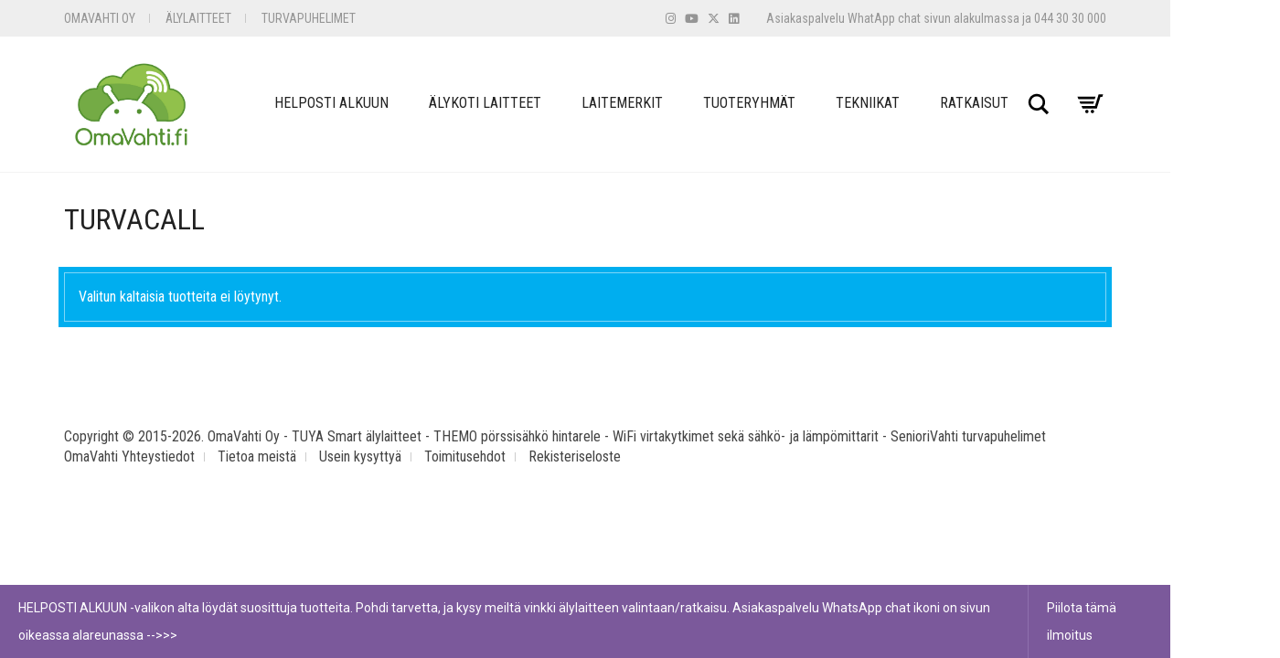

--- FILE ---
content_type: text/html; charset=UTF-8
request_url: https://www.omavahti.fi/avainsana/turvacall/
body_size: 18918
content:
<!DOCTYPE html>
<html lang="fi">
<head>
	<meta charset="UTF-8">
	<meta http-equiv="X-UA-Compatible" content="IE=edge">
	<meta name="viewport" content="width=device-width, initial-scale=1">
					<script>document.documentElement.className = document.documentElement.className + ' yes-js js_active js'</script>
			<link href="https://fonts.googleapis.com/css?family=Lato:100,100i,200,200i,300,300i,400,400i,500,500i,600,600i,700,700i,800,800i,900,900i%7COpen+Sans:100,100i,200,200i,300,300i,400,400i,500,500i,600,600i,700,700i,800,800i,900,900i%7CIndie+Flower:100,100i,200,200i,300,300i,400,400i,500,500i,600,600i,700,700i,800,800i,900,900i%7COswald:100,100i,200,200i,300,300i,400,400i,500,500i,600,600i,700,700i,800,800i,900,900i" rel="stylesheet"><meta name='robots' content='index, follow, max-image-preview:large, max-snippet:-1, max-video-preview:-1' />

	<!-- This site is optimized with the Yoast SEO Premium plugin v26.8 (Yoast SEO v26.8) - https://yoast.com/product/yoast-seo-premium-wordpress/ -->
	<title>turvacall - OmaVahti</title>
	<link rel="canonical" href="https://www.omavahti.fi/avainsana/turvacall/" />
	<meta property="og:locale" content="fi_FI" />
	<meta property="og:type" content="article" />
	<meta property="og:title" content="turvacall - OmaVahti" />
	<meta property="og:url" content="https://www.omavahti.fi/avainsana/turvacall/" />
	<meta property="og:site_name" content="OmaVahti" />
	<meta name="twitter:card" content="summary_large_image" />
	<meta name="twitter:site" content="@omavahti" />
	<script type="application/ld+json" class="yoast-schema-graph">{"@context":"https://schema.org","@graph":[{"@type":"CollectionPage","@id":"https://www.omavahti.fi/avainsana/turvacall/","url":"https://www.omavahti.fi/avainsana/turvacall/","name":"turvacall - OmaVahti","isPartOf":{"@id":"https://www.omavahti.fi/#website"},"breadcrumb":{"@id":"https://www.omavahti.fi/avainsana/turvacall/#breadcrumb"},"inLanguage":"fi"},{"@type":"BreadcrumbList","@id":"https://www.omavahti.fi/avainsana/turvacall/#breadcrumb","itemListElement":[{"@type":"ListItem","position":1,"name":"Etusivu","item":"https://www.omavahti.fi/"},{"@type":"ListItem","position":2,"name":"turvacall"}]},{"@type":"WebSite","@id":"https://www.omavahti.fi/#website","url":"https://www.omavahti.fi/","name":"OmaVahti","description":"TUYA Smart älylaitteet | Pörssisähkö ohjausrele &amp; kello | Turvaranneke","publisher":{"@id":"https://www.omavahti.fi/#organization"},"alternateName":"OmaVahti Oy","potentialAction":[{"@type":"SearchAction","target":{"@type":"EntryPoint","urlTemplate":"https://www.omavahti.fi/?s={search_term_string}"},"query-input":{"@type":"PropertyValueSpecification","valueRequired":true,"valueName":"search_term_string"}}],"inLanguage":"fi"},{"@type":"Organization","@id":"https://www.omavahti.fi/#organization","name":"OmaVahti Oy","alternateName":"OmaVahti","url":"https://www.omavahti.fi/","logo":{"@type":"ImageObject","inLanguage":"fi","@id":"https://www.omavahti.fi/#/schema/logo/image/","url":"https://www.omavahti.fi/wp-content/uploads/2019/09/omavahti-logo-small-green.png","contentUrl":"https://www.omavahti.fi/wp-content/uploads/2019/09/omavahti-logo-small-green.png","width":154,"height":111,"caption":"OmaVahti Oy"},"image":{"@id":"https://www.omavahti.fi/#/schema/logo/image/"},"sameAs":["https://www.facebook.com/OmaVahti","https://x.com/omavahti","https://www.linkedin.com/in/ville-hellman-39639/"]}]}</script>
	<!-- / Yoast SEO Premium plugin. -->


<link rel='dns-prefetch' href='//www.googletagmanager.com' />
<link rel='dns-prefetch' href='//fonts.googleapis.com' />
<link rel="alternate" type="application/rss+xml" title="OmaVahti &raquo; syöte" href="https://www.omavahti.fi/feed/" />
<link rel="alternate" type="application/rss+xml" title="OmaVahti &raquo; kommenttien syöte" href="https://www.omavahti.fi/comments/feed/" />
<script type="text/javascript" id="wpp-js" src="https://www.omavahti.fi/wp-content/plugins/wordpress-popular-posts/assets/js/wpp.min.js?ver=7.3.6" data-sampling="0" data-sampling-rate="100" data-api-url="https://www.omavahti.fi/wp-json/wordpress-popular-posts" data-post-id="0" data-token="507c98fe8c" data-lang="0" data-debug="0"></script>
<link rel="alternate" type="application/rss+xml" title="Syöte: OmaVahti &raquo; turvacall Avainsana" href="https://www.omavahti.fi/avainsana/turvacall/feed/" />
	<style>
	.laborator-admin-bar-menu {
		position: relative !important;
		display: inline-block;
		width: 16px !important;
		height: 16px !important;
		background: url(https://www.omavahti.fi/wp-content/themes/aurum/assets/images/laborator-icon.png) no-repeat 0px 0px !important;
		background-size: 16px !important;
		margin-right: 8px !important;
		top: 3px !important;
	}

	.rtl .laborator-admin-bar-menu {
		margin-right: 0 !important;
		margin-left: 8px !important;
	}

	#wp-admin-bar-laborator-options:hover .laborator-admin-bar-menu {
		background-position: 0 -32px !important;
	}

	.laborator-admin-bar-menu:before {
		display: none !important;
	}

	#toplevel_page_laborator_options .wp-menu-image {
		background: url(https://www.omavahti.fi/wp-content/themes/aurum/assets/images/laborator-icon.png) no-repeat 11px 8px !important;
		background-size: 16px !important;
	}

	#toplevel_page_laborator_options .wp-menu-image:before {
		display: none;
	}

	#toplevel_page_laborator_options .wp-menu-image img {
		display: none;
	}

	#toplevel_page_laborator_options:hover .wp-menu-image, #toplevel_page_laborator_options.wp-has-current-submenu .wp-menu-image {
		background-position: 11px -24px !important;
	}
	</style>
	<style id='wp-img-auto-sizes-contain-inline-css' type='text/css'>
img:is([sizes=auto i],[sizes^="auto," i]){contain-intrinsic-size:3000px 1500px}
/*# sourceURL=wp-img-auto-sizes-contain-inline-css */
</style>

<link rel='stylesheet' id='layerslider-css' href='https://www.omavahti.fi/wp-content/plugins/LayerSlider/assets/static/layerslider/css/layerslider.css?ver=8.1.2' type='text/css' media='all' />
<link rel='stylesheet' id='xoo-aff-style-css' href='https://www.omavahti.fi/wp-content/plugins/waitlist-woocommerce/xoo-form-fields-fw/assets/css/xoo-aff-style.css?ver=2.0.6' type='text/css' media='all' />
<style id='xoo-aff-style-inline-css' type='text/css'>

.xoo-aff-input-group .xoo-aff-input-icon{
	background-color:  #eee;
	color: #555;
	max-width: 40px;
	min-width: 40px;
	border-color: #cccccc;
	border-width: 1px;
	font-size: 14px;
}
.xoo-aff-group{
	margin-bottom: 30px;
}

.xoo-aff-group input[type="text"], .xoo-aff-group input[type="password"], .xoo-aff-group input[type="email"], .xoo-aff-group input[type="number"], .xoo-aff-group select, .xoo-aff-group select + .select2, .xoo-aff-group input[type="tel"], .xoo-aff-group input[type="file"]{
	background-color: #fff;
	color: #777;
	border-width: 1px;
	border-color: #cccccc;
	height: 50px;
}


.xoo-aff-group input[type="file"]{
	line-height: calc(50px - 13px);
}



.xoo-aff-group input[type="text"]::placeholder, .xoo-aff-group input[type="password"]::placeholder, .xoo-aff-group input[type="email"]::placeholder, .xoo-aff-group input[type="number"]::placeholder, .xoo-aff-group select::placeholder, .xoo-aff-group input[type="tel"]::placeholder, .xoo-aff-group .select2-selection__rendered, .xoo-aff-group .select2-container--default .select2-selection--single .select2-selection__rendered, .xoo-aff-group input[type="file"]::placeholder, .xoo-aff-group input::file-selector-button{
	color: #777;
}

.xoo-aff-group input[type="text"]:focus, .xoo-aff-group input[type="password"]:focus, .xoo-aff-group input[type="email"]:focus, .xoo-aff-group input[type="number"]:focus, .xoo-aff-group select:focus, .xoo-aff-group select + .select2:focus, .xoo-aff-group input[type="tel"]:focus, .xoo-aff-group input[type="file"]:focus{
	background-color: #ededed;
	color: #000;
}

[placeholder]:focus::-webkit-input-placeholder{
	color: #000!important;
}


.xoo-aff-input-icon + input[type="text"], .xoo-aff-input-icon + input[type="password"], .xoo-aff-input-icon + input[type="email"], .xoo-aff-input-icon + input[type="number"], .xoo-aff-input-icon + select, .xoo-aff-input-icon + select + .select2,  .xoo-aff-input-icon + input[type="tel"], .xoo-aff-input-icon + input[type="file"]{
	border-bottom-left-radius: 0;
	border-top-left-radius: 0;
}


/*# sourceURL=xoo-aff-style-inline-css */
</style>
<link rel='stylesheet' id='xoo-aff-font-awesome5-css' href='https://www.omavahti.fi/wp-content/plugins/waitlist-woocommerce/xoo-form-fields-fw/lib/fontawesome5/css/all.min.css?ver=6.9' type='text/css' media='all' />
<style id='wp-emoji-styles-inline-css' type='text/css'>

	img.wp-smiley, img.emoji {
		display: inline !important;
		border: none !important;
		box-shadow: none !important;
		height: 1em !important;
		width: 1em !important;
		margin: 0 0.07em !important;
		vertical-align: -0.1em !important;
		background: none !important;
		padding: 0 !important;
	}
/*# sourceURL=wp-emoji-styles-inline-css */
</style>
<link rel='stylesheet' id='wp-block-library-css' href='https://www.omavahti.fi/wp-includes/css/dist/block-library/style.min.css?ver=6.9' type='text/css' media='all' />
<link rel='stylesheet' id='wc-blocks-style-css' href='https://www.omavahti.fi/wp-content/plugins/woocommerce/assets/client/blocks/wc-blocks.css?ver=wc-10.4.3' type='text/css' media='all' />
<style id='global-styles-inline-css' type='text/css'>
:root{--wp--preset--aspect-ratio--square: 1;--wp--preset--aspect-ratio--4-3: 4/3;--wp--preset--aspect-ratio--3-4: 3/4;--wp--preset--aspect-ratio--3-2: 3/2;--wp--preset--aspect-ratio--2-3: 2/3;--wp--preset--aspect-ratio--16-9: 16/9;--wp--preset--aspect-ratio--9-16: 9/16;--wp--preset--color--black: #000000;--wp--preset--color--cyan-bluish-gray: #abb8c3;--wp--preset--color--white: #ffffff;--wp--preset--color--pale-pink: #f78da7;--wp--preset--color--vivid-red: #cf2e2e;--wp--preset--color--luminous-vivid-orange: #ff6900;--wp--preset--color--luminous-vivid-amber: #fcb900;--wp--preset--color--light-green-cyan: #7bdcb5;--wp--preset--color--vivid-green-cyan: #00d084;--wp--preset--color--pale-cyan-blue: #8ed1fc;--wp--preset--color--vivid-cyan-blue: #0693e3;--wp--preset--color--vivid-purple: #9b51e0;--wp--preset--gradient--vivid-cyan-blue-to-vivid-purple: linear-gradient(135deg,rgb(6,147,227) 0%,rgb(155,81,224) 100%);--wp--preset--gradient--light-green-cyan-to-vivid-green-cyan: linear-gradient(135deg,rgb(122,220,180) 0%,rgb(0,208,130) 100%);--wp--preset--gradient--luminous-vivid-amber-to-luminous-vivid-orange: linear-gradient(135deg,rgb(252,185,0) 0%,rgb(255,105,0) 100%);--wp--preset--gradient--luminous-vivid-orange-to-vivid-red: linear-gradient(135deg,rgb(255,105,0) 0%,rgb(207,46,46) 100%);--wp--preset--gradient--very-light-gray-to-cyan-bluish-gray: linear-gradient(135deg,rgb(238,238,238) 0%,rgb(169,184,195) 100%);--wp--preset--gradient--cool-to-warm-spectrum: linear-gradient(135deg,rgb(74,234,220) 0%,rgb(151,120,209) 20%,rgb(207,42,186) 40%,rgb(238,44,130) 60%,rgb(251,105,98) 80%,rgb(254,248,76) 100%);--wp--preset--gradient--blush-light-purple: linear-gradient(135deg,rgb(255,206,236) 0%,rgb(152,150,240) 100%);--wp--preset--gradient--blush-bordeaux: linear-gradient(135deg,rgb(254,205,165) 0%,rgb(254,45,45) 50%,rgb(107,0,62) 100%);--wp--preset--gradient--luminous-dusk: linear-gradient(135deg,rgb(255,203,112) 0%,rgb(199,81,192) 50%,rgb(65,88,208) 100%);--wp--preset--gradient--pale-ocean: linear-gradient(135deg,rgb(255,245,203) 0%,rgb(182,227,212) 50%,rgb(51,167,181) 100%);--wp--preset--gradient--electric-grass: linear-gradient(135deg,rgb(202,248,128) 0%,rgb(113,206,126) 100%);--wp--preset--gradient--midnight: linear-gradient(135deg,rgb(2,3,129) 0%,rgb(40,116,252) 100%);--wp--preset--font-size--small: 13px;--wp--preset--font-size--medium: 20px;--wp--preset--font-size--large: 36px;--wp--preset--font-size--x-large: 42px;--wp--preset--spacing--20: 0.44rem;--wp--preset--spacing--30: 0.67rem;--wp--preset--spacing--40: 1rem;--wp--preset--spacing--50: 1.5rem;--wp--preset--spacing--60: 2.25rem;--wp--preset--spacing--70: 3.38rem;--wp--preset--spacing--80: 5.06rem;--wp--preset--shadow--natural: 6px 6px 9px rgba(0, 0, 0, 0.2);--wp--preset--shadow--deep: 12px 12px 50px rgba(0, 0, 0, 0.4);--wp--preset--shadow--sharp: 6px 6px 0px rgba(0, 0, 0, 0.2);--wp--preset--shadow--outlined: 6px 6px 0px -3px rgb(255, 255, 255), 6px 6px rgb(0, 0, 0);--wp--preset--shadow--crisp: 6px 6px 0px rgb(0, 0, 0);}:where(.is-layout-flex){gap: 0.5em;}:where(.is-layout-grid){gap: 0.5em;}body .is-layout-flex{display: flex;}.is-layout-flex{flex-wrap: wrap;align-items: center;}.is-layout-flex > :is(*, div){margin: 0;}body .is-layout-grid{display: grid;}.is-layout-grid > :is(*, div){margin: 0;}:where(.wp-block-columns.is-layout-flex){gap: 2em;}:where(.wp-block-columns.is-layout-grid){gap: 2em;}:where(.wp-block-post-template.is-layout-flex){gap: 1.25em;}:where(.wp-block-post-template.is-layout-grid){gap: 1.25em;}.has-black-color{color: var(--wp--preset--color--black) !important;}.has-cyan-bluish-gray-color{color: var(--wp--preset--color--cyan-bluish-gray) !important;}.has-white-color{color: var(--wp--preset--color--white) !important;}.has-pale-pink-color{color: var(--wp--preset--color--pale-pink) !important;}.has-vivid-red-color{color: var(--wp--preset--color--vivid-red) !important;}.has-luminous-vivid-orange-color{color: var(--wp--preset--color--luminous-vivid-orange) !important;}.has-luminous-vivid-amber-color{color: var(--wp--preset--color--luminous-vivid-amber) !important;}.has-light-green-cyan-color{color: var(--wp--preset--color--light-green-cyan) !important;}.has-vivid-green-cyan-color{color: var(--wp--preset--color--vivid-green-cyan) !important;}.has-pale-cyan-blue-color{color: var(--wp--preset--color--pale-cyan-blue) !important;}.has-vivid-cyan-blue-color{color: var(--wp--preset--color--vivid-cyan-blue) !important;}.has-vivid-purple-color{color: var(--wp--preset--color--vivid-purple) !important;}.has-black-background-color{background-color: var(--wp--preset--color--black) !important;}.has-cyan-bluish-gray-background-color{background-color: var(--wp--preset--color--cyan-bluish-gray) !important;}.has-white-background-color{background-color: var(--wp--preset--color--white) !important;}.has-pale-pink-background-color{background-color: var(--wp--preset--color--pale-pink) !important;}.has-vivid-red-background-color{background-color: var(--wp--preset--color--vivid-red) !important;}.has-luminous-vivid-orange-background-color{background-color: var(--wp--preset--color--luminous-vivid-orange) !important;}.has-luminous-vivid-amber-background-color{background-color: var(--wp--preset--color--luminous-vivid-amber) !important;}.has-light-green-cyan-background-color{background-color: var(--wp--preset--color--light-green-cyan) !important;}.has-vivid-green-cyan-background-color{background-color: var(--wp--preset--color--vivid-green-cyan) !important;}.has-pale-cyan-blue-background-color{background-color: var(--wp--preset--color--pale-cyan-blue) !important;}.has-vivid-cyan-blue-background-color{background-color: var(--wp--preset--color--vivid-cyan-blue) !important;}.has-vivid-purple-background-color{background-color: var(--wp--preset--color--vivid-purple) !important;}.has-black-border-color{border-color: var(--wp--preset--color--black) !important;}.has-cyan-bluish-gray-border-color{border-color: var(--wp--preset--color--cyan-bluish-gray) !important;}.has-white-border-color{border-color: var(--wp--preset--color--white) !important;}.has-pale-pink-border-color{border-color: var(--wp--preset--color--pale-pink) !important;}.has-vivid-red-border-color{border-color: var(--wp--preset--color--vivid-red) !important;}.has-luminous-vivid-orange-border-color{border-color: var(--wp--preset--color--luminous-vivid-orange) !important;}.has-luminous-vivid-amber-border-color{border-color: var(--wp--preset--color--luminous-vivid-amber) !important;}.has-light-green-cyan-border-color{border-color: var(--wp--preset--color--light-green-cyan) !important;}.has-vivid-green-cyan-border-color{border-color: var(--wp--preset--color--vivid-green-cyan) !important;}.has-pale-cyan-blue-border-color{border-color: var(--wp--preset--color--pale-cyan-blue) !important;}.has-vivid-cyan-blue-border-color{border-color: var(--wp--preset--color--vivid-cyan-blue) !important;}.has-vivid-purple-border-color{border-color: var(--wp--preset--color--vivid-purple) !important;}.has-vivid-cyan-blue-to-vivid-purple-gradient-background{background: var(--wp--preset--gradient--vivid-cyan-blue-to-vivid-purple) !important;}.has-light-green-cyan-to-vivid-green-cyan-gradient-background{background: var(--wp--preset--gradient--light-green-cyan-to-vivid-green-cyan) !important;}.has-luminous-vivid-amber-to-luminous-vivid-orange-gradient-background{background: var(--wp--preset--gradient--luminous-vivid-amber-to-luminous-vivid-orange) !important;}.has-luminous-vivid-orange-to-vivid-red-gradient-background{background: var(--wp--preset--gradient--luminous-vivid-orange-to-vivid-red) !important;}.has-very-light-gray-to-cyan-bluish-gray-gradient-background{background: var(--wp--preset--gradient--very-light-gray-to-cyan-bluish-gray) !important;}.has-cool-to-warm-spectrum-gradient-background{background: var(--wp--preset--gradient--cool-to-warm-spectrum) !important;}.has-blush-light-purple-gradient-background{background: var(--wp--preset--gradient--blush-light-purple) !important;}.has-blush-bordeaux-gradient-background{background: var(--wp--preset--gradient--blush-bordeaux) !important;}.has-luminous-dusk-gradient-background{background: var(--wp--preset--gradient--luminous-dusk) !important;}.has-pale-ocean-gradient-background{background: var(--wp--preset--gradient--pale-ocean) !important;}.has-electric-grass-gradient-background{background: var(--wp--preset--gradient--electric-grass) !important;}.has-midnight-gradient-background{background: var(--wp--preset--gradient--midnight) !important;}.has-small-font-size{font-size: var(--wp--preset--font-size--small) !important;}.has-medium-font-size{font-size: var(--wp--preset--font-size--medium) !important;}.has-large-font-size{font-size: var(--wp--preset--font-size--large) !important;}.has-x-large-font-size{font-size: var(--wp--preset--font-size--x-large) !important;}
/*# sourceURL=global-styles-inline-css */
</style>

<style id='classic-theme-styles-inline-css' type='text/css'>
/*! This file is auto-generated */
.wp-block-button__link{color:#fff;background-color:#32373c;border-radius:9999px;box-shadow:none;text-decoration:none;padding:calc(.667em + 2px) calc(1.333em + 2px);font-size:1.125em}.wp-block-file__button{background:#32373c;color:#fff;text-decoration:none}
/*# sourceURL=/wp-includes/css/classic-themes.min.css */
</style>
<link rel='stylesheet' id='ccw_main_css-css' href='https://www.omavahti.fi/wp-content/plugins/click-to-chat-for-whatsapp/prev/assets/css/mainstyles.css?ver=4.36' type='text/css' media='all' />
<link rel='stylesheet' id='wpa-css-css' href='https://www.omavahti.fi/wp-content/plugins/honeypot/includes/css/wpa.css?ver=2.3.04' type='text/css' media='all' />
<style id='woocommerce-inline-inline-css' type='text/css'>
.woocommerce form .form-row .required { visibility: visible; }
/*# sourceURL=woocommerce-inline-inline-css */
</style>
<link rel='stylesheet' id='xoo-wl-style-css' href='https://www.omavahti.fi/wp-content/plugins/waitlist-woocommerce/assets/css/xoo-wl-style.css?ver=2.8.4' type='text/css' media='all' />
<style id='xoo-wl-style-inline-css' type='text/css'>

			button.xoo-wl-action-btn{
				background-color: #79d640;
				color: #000000;
				padding: 10px;
			}
			button.xoo-wl-submit-btn{
				max-width: 300px;
			}
			button.xoo-wl-open-form-btn{
				max-width: 300px;
			}
			.xoo-wl-inmodal{
				max-width: 700px;
				max-height: 450px;
			}
		
			.xoo-wl-sidebar{
				background-image: url(https://www.omavahti.fi/wp-content/plugins/waitlist-woocommerce/assets/images/popup-sidebar.jpg);
				min-width: 40%;
			}
				.xoo-wl-modal:before {
				    content: '';
				    display: inline-block;
				    height: 100%;
				    vertical-align: middle;
				    margin-right: -0.25em;
				}
			
				.xoo-wl-inmodal{
					display: inline-flex;
					max-height: 90%;
					height: auto;
				}

				.xoo-wl-sidebar, .xoo-wl-wrap{
					height: auto;
				}
			
/*# sourceURL=xoo-wl-style-inline-css */
</style>
<link rel='stylesheet' id='xoo-wl-fonts-css' href='https://www.omavahti.fi/wp-content/plugins/waitlist-woocommerce/assets/css/xoo-wl-fonts.css?ver=2.8.4' type='text/css' media='all' />
<link rel='stylesheet' id='wordpress-popular-posts-css-css' href='https://www.omavahti.fi/wp-content/plugins/wordpress-popular-posts/assets/css/wpp.css?ver=7.3.6' type='text/css' media='all' />
<link rel='stylesheet' id='jquery-selectBox-css' href='https://www.omavahti.fi/wp-content/plugins/yith-woocommerce-wishlist/assets/css/jquery.selectBox.css?ver=1.2.0' type='text/css' media='all' />
<link rel='stylesheet' id='woocommerce_prettyPhoto_css-css' href='//www.omavahti.fi/wp-content/plugins/woocommerce/assets/css/prettyPhoto.css?ver=3.1.6' type='text/css' media='all' />
<link rel='stylesheet' id='yith-wcwl-main-css' href='https://www.omavahti.fi/wp-content/plugins/yith-woocommerce-wishlist/assets/css/style.css?ver=4.11.0' type='text/css' media='all' />
<style id='yith-wcwl-main-inline-css' type='text/css'>
 :root { --color-add-to-wishlist-background: #333333; --color-add-to-wishlist-text: #FFFFFF; --color-add-to-wishlist-border: #333333; --color-add-to-wishlist-background-hover: #333333; --color-add-to-wishlist-text-hover: #FFFFFF; --color-add-to-wishlist-border-hover: #333333; --rounded-corners-radius: 16px; --color-add-to-cart-background: #333333; --color-add-to-cart-text: #FFFFFF; --color-add-to-cart-border: #333333; --color-add-to-cart-background-hover: #4F4F4F; --color-add-to-cart-text-hover: #FFFFFF; --color-add-to-cart-border-hover: #4F4F4F; --add-to-cart-rounded-corners-radius: 16px; --color-button-style-1-background: #333333; --color-button-style-1-text: #FFFFFF; --color-button-style-1-border: #333333; --color-button-style-1-background-hover: #4F4F4F; --color-button-style-1-text-hover: #FFFFFF; --color-button-style-1-border-hover: #4F4F4F; --color-button-style-2-background: #333333; --color-button-style-2-text: #FFFFFF; --color-button-style-2-border: #333333; --color-button-style-2-background-hover: #4F4F4F; --color-button-style-2-text-hover: #FFFFFF; --color-button-style-2-border-hover: #4F4F4F; --color-wishlist-table-background: #FFFFFF; --color-wishlist-table-text: #6d6c6c; --color-wishlist-table-border: #FFFFFF; --color-headers-background: #F4F4F4; --color-share-button-color: #FFFFFF; --color-share-button-color-hover: #FFFFFF; --color-fb-button-background: #39599E; --color-fb-button-background-hover: #595A5A; --color-tw-button-background: #45AFE2; --color-tw-button-background-hover: #595A5A; --color-pr-button-background: #AB2E31; --color-pr-button-background-hover: #595A5A; --color-em-button-background: #FBB102; --color-em-button-background-hover: #595A5A; --color-wa-button-background: rgb(37,211,102); --color-wa-button-background-hover: #595A5A; --feedback-duration: 3s } 
 :root { --color-add-to-wishlist-background: #333333; --color-add-to-wishlist-text: #FFFFFF; --color-add-to-wishlist-border: #333333; --color-add-to-wishlist-background-hover: #333333; --color-add-to-wishlist-text-hover: #FFFFFF; --color-add-to-wishlist-border-hover: #333333; --rounded-corners-radius: 16px; --color-add-to-cart-background: #333333; --color-add-to-cart-text: #FFFFFF; --color-add-to-cart-border: #333333; --color-add-to-cart-background-hover: #4F4F4F; --color-add-to-cart-text-hover: #FFFFFF; --color-add-to-cart-border-hover: #4F4F4F; --add-to-cart-rounded-corners-radius: 16px; --color-button-style-1-background: #333333; --color-button-style-1-text: #FFFFFF; --color-button-style-1-border: #333333; --color-button-style-1-background-hover: #4F4F4F; --color-button-style-1-text-hover: #FFFFFF; --color-button-style-1-border-hover: #4F4F4F; --color-button-style-2-background: #333333; --color-button-style-2-text: #FFFFFF; --color-button-style-2-border: #333333; --color-button-style-2-background-hover: #4F4F4F; --color-button-style-2-text-hover: #FFFFFF; --color-button-style-2-border-hover: #4F4F4F; --color-wishlist-table-background: #FFFFFF; --color-wishlist-table-text: #6d6c6c; --color-wishlist-table-border: #FFFFFF; --color-headers-background: #F4F4F4; --color-share-button-color: #FFFFFF; --color-share-button-color-hover: #FFFFFF; --color-fb-button-background: #39599E; --color-fb-button-background-hover: #595A5A; --color-tw-button-background: #45AFE2; --color-tw-button-background-hover: #595A5A; --color-pr-button-background: #AB2E31; --color-pr-button-background-hover: #595A5A; --color-em-button-background: #FBB102; --color-em-button-background-hover: #595A5A; --color-wa-button-background: rgb(37,211,102); --color-wa-button-background-hover: #595A5A; --feedback-duration: 3s } 
/*# sourceURL=yith-wcwl-main-inline-css */
</style>
<link rel='stylesheet' id='icons-fontawesome-css' href='https://www.omavahti.fi/wp-content/themes/aurum/assets/css/fonts/font-awesome/css/font-awesome.min.css' type='text/css' media='all' />
<link rel='stylesheet' id='icons-aurum-css' href='https://www.omavahti.fi/wp-content/themes/aurum/assets/css/fonts/aurum-icons/font-icons.css' type='text/css' media='all' />
<link rel='stylesheet' id='bootstrap-css' href='https://www.omavahti.fi/wp-content/themes/aurum/assets/css/bootstrap.css?ver=4.0.11.1767632786' type='text/css' media='all' />
<link rel='stylesheet' id='aurum-main-css' href='https://www.omavahti.fi/wp-content/themes/aurum/assets/css/aurum.css?ver=4.0.11.1767632786' type='text/css' media='all' />
<link rel='stylesheet' id='style-css' href='https://www.omavahti.fi/wp-content/themes/aurum/style.css?ver=4.0.11.1767632786' type='text/css' media='all' />
<link rel='stylesheet' id='primary-font-css' href='https://fonts.googleapis.com/css?family=Roboto%3A300italic%2C400italic%2C700italic%2C300%2C400%2C700&#038;ver=6.9' type='text/css' media='all' />
<link rel='stylesheet' id='heading-font-css' href='https://fonts.googleapis.com/css?family=Roboto+Condensed%3A300italic%2C400italic%2C700italic%2C300%2C400%2C700&#038;ver=6.9' type='text/css' media='all' />
	<script type="text/javascript">
		var ajaxurl = ajaxurl || 'https://www.omavahti.fi/wp-admin/admin-ajax.php';
	</script>
	<script type="text/javascript" src="https://www.omavahti.fi/wp-includes/js/jquery/jquery.min.js?ver=3.7.1" id="jquery-core-js"></script>
<script type="text/javascript" src="https://www.omavahti.fi/wp-includes/js/jquery/jquery-migrate.min.js?ver=3.4.1" id="jquery-migrate-js"></script>
<script type="text/javascript" id="xoo-aff-js-js-extra">
/* <![CDATA[ */
var xoo_aff_localize = {"adminurl":"https://www.omavahti.fi/wp-admin/admin-ajax.php","password_strength":{"min_password_strength":3,"i18n_password_error":"Please enter a stronger password.","i18n_password_hint":"Vihje: Salasanassa pit\u00e4isi olla v\u00e4hint\u00e4\u00e4n kaksitoista merkki\u00e4. Vahvista salasanaasi k\u00e4ytt\u00e4m\u00e4ll\u00e4 sek\u00e4 isoja ett\u00e4 pieni\u00e4 kirjaimia, numeroita ja erikoismerkkej\u00e4 kuten ! &quot; ? $ % ^ &amp; )."}};
//# sourceURL=xoo-aff-js-js-extra
/* ]]> */
</script>
<script type="text/javascript" src="https://www.omavahti.fi/wp-content/plugins/waitlist-woocommerce/xoo-form-fields-fw/assets/js/xoo-aff-js.js?ver=2.0.6" id="xoo-aff-js-js" defer="defer" data-wp-strategy="defer"></script>
<script type="text/javascript" src="https://www.omavahti.fi/wp-content/plugins/woocommerce/assets/js/jquery-blockui/jquery.blockUI.min.js?ver=2.7.0-wc.10.4.3" id="wc-jquery-blockui-js" data-wp-strategy="defer"></script>
<script type="text/javascript" id="wc-add-to-cart-js-extra">
/* <![CDATA[ */
var wc_add_to_cart_params = {"ajax_url":"/wp-admin/admin-ajax.php","wc_ajax_url":"/?wc-ajax=%%endpoint%%","i18n_view_cart":"N\u00e4yt\u00e4 ostoskori","cart_url":"https://www.omavahti.fi/ostoskori/","is_cart":"","cart_redirect_after_add":"yes"};
//# sourceURL=wc-add-to-cart-js-extra
/* ]]> */
</script>
<script type="text/javascript" src="https://www.omavahti.fi/wp-content/plugins/woocommerce/assets/js/frontend/add-to-cart.min.js?ver=10.4.3" id="wc-add-to-cart-js" data-wp-strategy="defer"></script>
<script type="text/javascript" src="https://www.omavahti.fi/wp-content/plugins/woocommerce/assets/js/js-cookie/js.cookie.min.js?ver=2.1.4-wc.10.4.3" id="wc-js-cookie-js" defer="defer" data-wp-strategy="defer"></script>
<script type="text/javascript" id="woocommerce-js-extra">
/* <![CDATA[ */
var woocommerce_params = {"ajax_url":"/wp-admin/admin-ajax.php","wc_ajax_url":"/?wc-ajax=%%endpoint%%","i18n_password_show":"N\u00e4yt\u00e4 salasana","i18n_password_hide":"Piilota salasana"};
//# sourceURL=woocommerce-js-extra
/* ]]> */
</script>
<script type="text/javascript" src="https://www.omavahti.fi/wp-content/plugins/woocommerce/assets/js/frontend/woocommerce.min.js?ver=10.4.3" id="woocommerce-js" defer="defer" data-wp-strategy="defer"></script>
<script type="text/javascript" src="https://www.omavahti.fi/wp-content/plugins/js_composer/assets/js/vendors/woocommerce-add-to-cart.js?ver=8.7.2" id="vc_woocommerce-add-to-cart-js-js"></script>

<!-- Google tag (gtag.js) snippet added by Site Kit -->
<!-- Google Analytics snippet added by Site Kit -->
<script type="text/javascript" src="https://www.googletagmanager.com/gtag/js?id=GT-5TPC6V" id="google_gtagjs-js" async></script>
<script type="text/javascript" id="google_gtagjs-js-after">
/* <![CDATA[ */
window.dataLayer = window.dataLayer || [];function gtag(){dataLayer.push(arguments);}
gtag("set","linker",{"domains":["www.omavahti.fi"]});
gtag("js", new Date());
gtag("set", "developer_id.dZTNiMT", true);
gtag("config", "GT-5TPC6V");
//# sourceURL=google_gtagjs-js-after
/* ]]> */
</script>
<script></script><meta name="generator" content="Powered by LayerSlider 8.1.2 - Build Heros, Sliders, and Popups. Create Animations and Beautiful, Rich Web Content as Easy as Never Before on WordPress." />
<!-- LayerSlider updates and docs at: https://layerslider.com -->
<link rel="https://api.w.org/" href="https://www.omavahti.fi/wp-json/" /><link rel="alternate" title="JSON" type="application/json" href="https://www.omavahti.fi/wp-json/wp/v2/product_tag/2528" /><link rel="EditURI" type="application/rsd+xml" title="RSD" href="https://www.omavahti.fi/xmlrpc.php?rsd" />
<meta name="generator" content="WordPress 6.9" />
<meta name="generator" content="WooCommerce 10.4.3" />
<meta name="generator" content="Site Kit by Google 1.170.0" />            <style id="wpp-loading-animation-styles">@-webkit-keyframes bgslide{from{background-position-x:0}to{background-position-x:-200%}}@keyframes bgslide{from{background-position-x:0}to{background-position-x:-200%}}.wpp-widget-block-placeholder,.wpp-shortcode-placeholder{margin:0 auto;width:60px;height:3px;background:#dd3737;background:linear-gradient(90deg,#dd3737 0%,#571313 10%,#dd3737 100%);background-size:200% auto;border-radius:3px;-webkit-animation:bgslide 1s infinite linear;animation:bgslide 1s infinite linear}</style>
            		<style>
			h1, h2, h3, h4, h5, h6,
			.up,
			.to-uppercase,
			.breadcrumb,
			.tooltip-inner,
			.header-menu .lab-mini-cart .cart_list li .product-details a span,
			.header-menu .lab-mini-cart .cart_list li .product-details .quantity,
			.header-menu .lab-mini-cart .total,
			header.site-header ul.nav li a,
			header.site-header div.nav > ul li a,
			header.mobile-menu div.mobile-menu > ul li,
			header.mobile-menu ul.mobile-menu li,
			.chosen-container .chosen-results li,
			.search .search-results-list .search-results li .post-details .meta,
			.sidebar .sidebar-entry.widget_shopping_cart .total strong,
			.top-menu--cart-totals,
			.top-menu--link,
			.top-menu--widget-current-date,
			.top-menu--widget-menu .menu li,
			.top-menu--widget-wpml-currency-switcher .wcml-dropdown,
			.top-menu--widget-wpml-language-switcher .wpml-ls-legacy-list-horizontal li a,
			.sidebar .sidebar-entry ul li,
			#yith-wcwl-popup-message,
			.shop-empty-cart-page .cart-empty-title p a,
			.header-menu .lab-mini-cart .cart_list li.empty,
			.search .search-header .tabs a,
			.banner .button_outer .button_inner .banner-content strong,
			.banner .button_outer .button_inner .banner-content span,
			.sidebar .sidebar-entry ul li,
			.page-container .wpb_content_element.lab_wpb_testimonials .testimonials-inner .testimonial-entry .testimonial-blockquote cite,
			.woocommerce #place_order,
			.woocommerce .coupon-form .coupon .woocommerce-error,
			.woocommerce .coupon-form .coupon .woocommerce-info,
			.woocommerce .coupon-form .coupon .woocommerce-message,
			.woocommerce .cross-sells .product-item .product-link .button,
			.woocommerce .products .product .item-info a[data-product_id].is-textual,
			.woocommerce .single-product .product-type-external .cart .single_add_to_cart_button,
			.woocommerce .summary form.cart .button,
			.woocommerce .woocommerce-cart-form table.wishlist_table tbody tr td.product-add-to-cart .button,
			.woocommerce .woocommerce-cart-form table.wishlist_table thead tr td.product-add-to-cart .button,
			.woocommerce .woocommerce-cart-form table.wishlist_table thead tr th,
			.woocommerce .woocommerce-order-details .order-again .button,
			.woocommerce-breadcrumb,
			.woocommerce .icon-button .title,
			.woocommerce .woocommerce-cart-form .shop_table td .name,
			.woocommerce .shop_attributes td,
			.woocommerce .shop_attributes th,
			.woocommerce .summary form.cart .variations .label,
			.woocommerce .summary form.cart .reset_variations,
			.woocommerce .woocommerce-cart-form .shop_table th,
			.woocommerce #order_review .shop_table tr td,
			.woocommerce #order_review .shop_table tr th,
			.woocommerce .cart_totals .shop_table tr td,
			.woocommerce .cart_totals .shop_table tr th,
			.woocommerce .woocommerce-MyAccount-links {
				text-transform: uppercase;
			}
		</style>
			<noscript><style>.woocommerce-product-gallery{ opacity: 1 !important; }</style></noscript>
	<style type="text/css">.recentcomments a{display:inline !important;padding:0 !important;margin:0 !important;}</style><meta name="generator" content="Powered by WPBakery Page Builder - drag and drop page builder for WordPress."/>
<link rel="icon" href="https://www.omavahti.fi/wp-content/uploads/2024/08/cropped-omavahti-logo-32x32.jpg" sizes="32x32" />
<link rel="icon" href="https://www.omavahti.fi/wp-content/uploads/2024/08/cropped-omavahti-logo-192x192.jpg" sizes="192x192" />
<link rel="apple-touch-icon" href="https://www.omavahti.fi/wp-content/uploads/2024/08/cropped-omavahti-logo-180x180.jpg" />
<meta name="msapplication-TileImage" content="https://www.omavahti.fi/wp-content/uploads/2024/08/cropped-omavahti-logo-270x270.jpg" />
<noscript><style> .wpb_animate_when_almost_visible { opacity: 1; }</style></noscript></head>
	<body class="archive tax-product_tag term-turvacall term-2528 wp-theme-aurum theme-aurum woocommerce woocommerce-page woocommerce-demo-store woocommerce-no-js wpb-js-composer js-comp-ver-8.7.2 vc_responsive">
		
		<header class="site-header header-type-1 sticky">

	<div class="top-menu top-menu--gray top-menu--columns-2">
	
	<div class="container">
		
		<div class="row">
		
						<div class="col">
				
				<div class="top-menu--widget top-menu--widget-menu"><div class="menu-header-menu-container"><ul id="menu-header-menu" class="menu"><li id="menu-item-7835" class="menu-item menu-item-type-post_type menu-item-object-page menu-item-has-children menu-item-7835"><a href="https://www.omavahti.fi/omavahti-oy/">OmaVahti Oy</a>
<ul class="sub-menu">
	<li id="menu-item-7837" class="menu-item menu-item-type-post_type menu-item-object-page menu-item-7837"><a href="https://www.omavahti.fi/omavahti-oy/yhteystiedot/">Yhteystiedot</a></li>
	<li id="menu-item-7851" class="menu-item menu-item-type-post_type menu-item-object-page menu-item-7851"><a href="https://www.omavahti.fi/omavahti-oy/">Yritys</a></li>
	<li id="menu-item-7836" class="menu-item menu-item-type-post_type menu-item-object-page menu-item-7836"><a href="https://www.omavahti.fi/omavahti-oy/usein-kysyttya/">Usein Kysyttyä</a></li>
	<li id="menu-item-7838" class="menu-item menu-item-type-post_type menu-item-object-page menu-item-7838"><a href="https://www.omavahti.fi/omavahti-oy/toimitusehdot/">Toimitusehdot</a></li>
	<li id="menu-item-7839" class="menu-item menu-item-type-post_type menu-item-object-page menu-item-privacy-policy menu-item-7839"><a rel="privacy-policy" href="https://www.omavahti.fi/omavahti-oy/rekisteriseloste/">Rekisteriseloste</a></li>
</ul>
</li>
<li id="menu-item-7840" class="menu-item menu-item-type-taxonomy menu-item-object-product_cat menu-item-has-children menu-item-7840"><a href="https://www.omavahti.fi/tuotteet/alykoti/">Älylaitteet</a>
<ul class="sub-menu">
	<li id="menu-item-12935" class="menu-item menu-item-type-taxonomy menu-item-object-product_cat menu-item-12935"><a href="https://www.omavahti.fi/tuotteet/alykoti/porssisahko-ohjaus/">Pörssisähkö ohjaus</a></li>
	<li id="menu-item-7855" class="menu-item menu-item-type-taxonomy menu-item-object-product_cat menu-item-7855"><a href="https://www.omavahti.fi/tuotteet/alykoti/valvontajarjestelmat/lampomittarit/">Lämpömittarit</a></li>
	<li id="menu-item-7843" class="menu-item menu-item-type-taxonomy menu-item-object-product_cat menu-item-7843"><a href="https://www.omavahti.fi/tuotteet/alykoti/sahkomittarit/">Sähkömittarit</a></li>
</ul>
</li>
<li id="menu-item-7841" class="menu-item menu-item-type-taxonomy menu-item-object-product_cat menu-item-7841"><a href="https://www.omavahti.fi/tuotteet/turvarannekkeet/turvapuhelimet/">Turvapuhelimet</a></li>
</ul></div></div>				
			</div>
						
						<div class="col right">
				
				<div class="top-menu--widget top-menu--widget-social-networks"><ul class="social-networks"><li><a href="https://www.instagram.com/omavahti.fi/" title="Instagram" target="_blank"><i class="fa fa-instagram"></i></a></li><li><a href="https://www.youtube.com/watch?v=2i7NbmDt_WM&list=PLgL12mJhtssph8zMpmPyJCcNrBed5iWrr&index=13" title="YouTube" target="_blank"><i class="fa fa-youtube"></i></a></li><li><a href="http://www.x.com/OmaVahti" title="Twitter X" target="_blank"><i class="fa fa-x-twitter"></i></a></li><li><a href="https://www.linkedin.com/in/ville-hellman-39639/" title="LinkedIn" target="_blank"><i class="fa fa-linkedin"></i></a></li></ul></div><div class="top-menu--widget top-menu--widget-text">Asiakaspalvelu WhatApp chat sivun alakulmassa ja 044 30 30 000</div>				
			</div>
						
		</div>
		
	</div>
	
</div>
	<div class="container">
		<div class="row">
			<div class="col-sm-12">

				<div class="header-menu">

					<div class="logo">

	<a href="https://www.omavahti.fi">
			<style>
			.logo-dimensions {
				min-width: 150px;
				width: 150px;
			}
		</style>
		<img src="//www.omavahti.fi/wp-content/uploads/2024/08/omavahti-logo.jpg" class="logo-dimensions normal-logo" id="site-logo" alt="OmaVahti" width="150"
							 			 height="108.36798336798" />

				</a>
	
		<style>
	@media screen and (max-width: 768px) {
		.logo-dimensions {
			min-width: 100px !important;
			width: 100px !important;
		}
	}
	</style>
	
</div>
<nav class="main-menu" role="navigation">
	<ul id="menu-paavalikko" class="nav"><li id="menu-item-10228" class="menu-item menu-item-type-post_type menu-item-object-page menu-item-has-children menu-item-10228"><a href="https://www.omavahti.fi/ohjeet/">Helposti Alkuun</a>
<ul class="sub-menu">
	<li id="menu-item-12919" class="menu-item menu-item-type-post_type menu-item-object-product menu-item-12919"><a href="https://www.omavahti.fi/tuote/porssisahkon-hinta-tanaan/">Pörssisähkökello</a></li>
	<li id="menu-item-10316" class="menu-item menu-item-type-post_type menu-item-object-product menu-item-10316"><a href="https://www.omavahti.fi/tuote/themo-din/">Pörssisähkö hintarele</a></li>
	<li id="menu-item-11152" class="menu-item menu-item-type-post_type menu-item-object-product menu-item-11152"><a href="https://www.omavahti.fi/tuote/turvapuhelin/">Turvapuhelin Seniorille</a></li>
	<li id="menu-item-10080" class="menu-item menu-item-type-post_type menu-item-object-product menu-item-10080"><a href="https://www.omavahti.fi/tuote/ilmalampopumpun-etaohjaus/">Ilmalämpöpumpun Etäohjaus</a></li>
	<li id="menu-item-6638" class="menu-item menu-item-type-post_type menu-item-object-product menu-item-6638"><a href="https://www.omavahti.fi/tuote/digitaalinen-lampomittari/">WiFi Lämpömittari Etäseurantaan</a></li>
	<li id="menu-item-10098" class="menu-item menu-item-type-taxonomy menu-item-object-product_cat menu-item-10098"><a href="https://www.omavahti.fi/tuotteet/taloautomaatio/lattialammitystermostaatit/">Lattialämmitystermostaatit</a></li>
	<li id="menu-item-13097" class="menu-item menu-item-type-custom menu-item-object-custom menu-item-13097"><a href="https://www.omavahti.fi/wp-content/uploads/2025/05/OmaVahti-FI-Alykoti-esite.pdf">Älykoti PDF esite</a></li>
	<li id="menu-item-13580" class="menu-item menu-item-type-custom menu-item-object-custom menu-item-13580"><a href="https://www.omavahti.fi/wp-content/uploads/2025/05/OmaVahti-FI-Turvapuhelimet-esite.pdf">Turvapuhelimet PDF esite</a></li>
</ul>
</li>
<li id="menu-item-2368" class="menu-item menu-item-type-taxonomy menu-item-object-product_cat menu-item-has-children menu-item-2368"><a href="https://www.omavahti.fi/tuotteet/alykoti/">Älykoti Laitteet</a>
<ul class="sub-menu">
	<li id="menu-item-3264" class="menu-item menu-item-type-taxonomy menu-item-object-product_cat menu-item-3264"><a href="https://www.omavahti.fi/tuotteet/alykoti/valvontajarjestelmat/lampomittarit/">Etäluettavat Lämpömittarit</a></li>
	<li id="menu-item-10176" class="menu-item menu-item-type-taxonomy menu-item-object-product_cat menu-item-10176"><a href="https://www.omavahti.fi/tuotteet/alykoti/porssisahko-ohjaus/">Pörssisähkö ohjaus</a></li>
	<li id="menu-item-10177" class="menu-item menu-item-type-taxonomy menu-item-object-product_cat menu-item-10177"><a href="https://www.omavahti.fi/tuotteet/alykoti/sahkomittarit/">Sähkömittarit</a></li>
	<li id="menu-item-10174" class="menu-item menu-item-type-taxonomy menu-item-object-product_cat menu-item-has-children menu-item-10174"><a href="https://www.omavahti.fi/tuotteet/alykoti/etaohjaus/">Etäohjaus Järjestelmät</a>
	<ul class="sub-menu">
		<li id="menu-item-10099" class="menu-item menu-item-type-taxonomy menu-item-object-product_cat menu-item-10099"><a href="https://www.omavahti.fi/tuotteet/alykoti/etaohjaus/ilmalampopumpun-etaohjaus/">Ilmalämpöpumpun Etäohjaus</a></li>
		<li id="menu-item-10100" class="menu-item menu-item-type-taxonomy menu-item-object-product_cat menu-item-10100"><a href="https://www.omavahti.fi/tuotteet/alykoti/etaohjaus/kauko-ohjattavat-pistorasiat/">Kauko-ohjattavat Pistorasiat</a></li>
		<li id="menu-item-3474" class="menu-item menu-item-type-taxonomy menu-item-object-product_cat menu-item-3474"><a href="https://www.omavahti.fi/tuotteet/alykoti/etaohjaus/wifi-sahkokytkimet/">WiFi Sähkökytkimet</a></li>
	</ul>
</li>
	<li id="menu-item-10178" class="menu-item menu-item-type-taxonomy menu-item-object-product_cat menu-item-has-children menu-item-10178"><a href="https://www.omavahti.fi/tuotteet/alykoti/valvontajarjestelmat/">Valvontajärjestelmät</a>
	<ul class="sub-menu">
		<li id="menu-item-3318" class="menu-item menu-item-type-taxonomy menu-item-object-product_cat menu-item-3318"><a href="https://www.omavahti.fi/tuotteet/alykoti/valvontajarjestelmat/halytysjarjestelmat/">Hälytysjärjestelmät</a></li>
		<li id="menu-item-10222" class="menu-item menu-item-type-taxonomy menu-item-object-product_cat menu-item-10222"><a href="https://www.omavahti.fi/tuotteet/alykoti/valvontajarjestelmat/ilmanlaatumittarit/">Ilmanlaatumittarit</a></li>
		<li id="menu-item-4273" class="menu-item menu-item-type-taxonomy menu-item-object-product_cat menu-item-4273"><a href="https://www.omavahti.fi/tuotteet/alykoti/valvontajarjestelmat/kosteusmittarit/">Kosteusmittarit</a></li>
		<li id="menu-item-10103" class="menu-item menu-item-type-taxonomy menu-item-object-product_cat menu-item-10103"><a href="https://www.omavahti.fi/tuotteet/alykoti/valvontajarjestelmat/liiketunnistimet/">Liiketunnistimet</a></li>
		<li id="menu-item-10102" class="menu-item menu-item-type-taxonomy menu-item-object-product_cat menu-item-10102"><a href="https://www.omavahti.fi/tuotteet/alykoti/valvontajarjestelmat/valvontakamerat/">Valvontakamerat</a></li>
	</ul>
</li>
</ul>
</li>
<li id="menu-item-10084" class="menu-item menu-item-type-taxonomy menu-item-object-product_cat menu-item-has-children menu-item-10084"><a href="https://www.omavahti.fi/tuotteet/laitevalmistajat/">Laitemerkit</a>
<ul class="sub-menu">
	<li id="menu-item-3990" class="menu-item menu-item-type-taxonomy menu-item-object-product_cat menu-item-3990"><a href="https://www.omavahti.fi/tuotteet/laitevalmistajat/tuya/">&#8211; TUYA Smart SUOSITUIN</a></li>
	<li id="menu-item-10186" class="menu-item menu-item-type-post_type menu-item-object-post menu-item-10186"><a href="https://www.omavahti.fi/alylaite-ohje/">OHJE LAITEMERKIN VALINTAAN</a></li>
	<li id="menu-item-3989" class="menu-item menu-item-type-taxonomy menu-item-object-product_cat menu-item-3989"><a href="https://www.omavahti.fi/tuotteet/laitevalmistajat/apple-homekit/">&#8211; Apple HomeKit</a></li>
	<li id="menu-item-7973" class="menu-item menu-item-type-taxonomy menu-item-object-product_cat menu-item-7973"><a href="https://www.omavahti.fi/tuotteet/laitevalmistajat/blebox/">&#8211; Blebox</a></li>
	<li id="menu-item-2636" class="menu-item menu-item-type-taxonomy menu-item-object-product_cat menu-item-2636"><a href="https://www.omavahti.fi/tuotteet/laitevalmistajat/energomonitor/">&#8211; Energomonitor</a></li>
	<li id="menu-item-3993" class="menu-item menu-item-type-taxonomy menu-item-object-product_cat menu-item-3993"><a href="https://www.omavahti.fi/tuotteet/laitevalmistajat/ewelink/">&#8211; eWeLink Sonoff</a></li>
	<li id="menu-item-13380" class="menu-item menu-item-type-taxonomy menu-item-object-product_cat menu-item-13380"><a href="https://www.omavahti.fi/tuotteet/laitevalmistajat/home-assistant/">&#8211; Home Assistant</a></li>
	<li id="menu-item-10082" class="menu-item menu-item-type-taxonomy menu-item-object-product_cat menu-item-10082"><a href="https://www.omavahti.fi/tuotteet/laitevalmistajat/philips-hue/">&#8211; Philips HUE</a></li>
	<li id="menu-item-13974" class="menu-item menu-item-type-taxonomy menu-item-object-product_cat menu-item-13974"><a href="https://www.omavahti.fi/tuotteet/laitevalmistajat/telldus/">&#8211; Telldus</a></li>
	<li id="menu-item-10155" class="menu-item menu-item-type-taxonomy menu-item-object-product_cat menu-item-10155"><a href="https://www.omavahti.fi/tuotteet/laitevalmistajat/themo/">&#8211; THEMO</a></li>
	<li id="menu-item-10256" class="menu-item menu-item-type-taxonomy menu-item-object-product_cat menu-item-10256"><a href="https://www.omavahti.fi/tuotteet/laitevalmistajat/laitemerkit/">&#8211; Muut Laitemerkit</a></li>
</ul>
</li>
<li id="menu-item-10126" class="menu-item menu-item-type-taxonomy menu-item-object-product_cat menu-item-has-children menu-item-10126"><a href="https://www.omavahti.fi/tuotteet/kiinteistoautomaatio/">Tuoteryhmät</a>
<ul class="sub-menu">
	<li id="menu-item-6648" class="menu-item menu-item-type-taxonomy menu-item-object-product_cat menu-item-has-children menu-item-6648"><a href="https://www.omavahti.fi/tuotteet/taloautomaatio/">Taloautomaatio</a>
	<ul class="sub-menu">
		<li id="menu-item-6649" class="menu-item menu-item-type-taxonomy menu-item-object-product_cat menu-item-6649"><a href="https://www.omavahti.fi/tuotteet/alykoti/etaohjaus/">Etäohjaus Järjestelmät</a></li>
		<li id="menu-item-12460" class="menu-item menu-item-type-taxonomy menu-item-object-product_cat menu-item-12460"><a href="https://www.omavahti.fi/tuotteet/taloautomaatio/lattialammitystermostaatit/">Lattialämmitystermostaatit</a></li>
		<li id="menu-item-10101" class="menu-item menu-item-type-taxonomy menu-item-object-product_cat menu-item-10101"><a href="https://www.omavahti.fi/tuotteet/alykoti/etaohjaus/wifi-sahkokytkimet/">Etäohjattavat Sähkökytkimet</a></li>
		<li id="menu-item-2962" class="menu-item menu-item-type-taxonomy menu-item-object-product_cat menu-item-2962"><a href="https://www.omavahti.fi/tuotteet/taloautomaatio/vesimittarit/">Vesimittarin Etäluenta</a></li>
		<li id="menu-item-10173" class="menu-item menu-item-type-taxonomy menu-item-object-product_cat menu-item-has-children menu-item-10173"><a href="https://www.omavahti.fi/tuotteet/taloautomaatio/alyvalaistus/">Älyvalaistus</a>
		<ul class="sub-menu">
			<li id="menu-item-10289" class="menu-item menu-item-type-taxonomy menu-item-object-product_cat menu-item-10289"><a href="https://www.omavahti.fi/tuotteet/taloautomaatio/alyvalaistus/valaistuksen-ohjaus/">Valaistuksen ohjaus</a></li>
			<li id="menu-item-10288" class="menu-item menu-item-type-taxonomy menu-item-object-product_cat menu-item-10288"><a href="https://www.omavahti.fi/tuotteet/taloautomaatio/alyvalaistus/alyvalaisimet/">Älyvalaisimet</a></li>
			<li id="menu-item-10287" class="menu-item menu-item-type-taxonomy menu-item-object-product_cat menu-item-10287"><a href="https://www.omavahti.fi/tuotteet/taloautomaatio/alyvalaistus/alylamput/">Älylamput</a></li>
		</ul>
</li>
	</ul>
</li>
	<li id="menu-item-2961" class="menu-item menu-item-type-taxonomy menu-item-object-product_cat menu-item-has-children menu-item-2961"><a href="https://www.omavahti.fi/tuotteet/alykoti/sahkomittarit/">Sähkömittarit</a>
	<ul class="sub-menu">
		<li id="menu-item-4192" class="menu-item menu-item-type-taxonomy menu-item-object-product_cat menu-item-4192"><a href="https://www.omavahti.fi/tuotteet/alykoti/sahkomittarit/sahkoauton-lataus/">Sähköauton Latausmittarit</a></li>
		<li id="menu-item-7826" class="menu-item menu-item-type-taxonomy menu-item-object-product_cat menu-item-7826"><a href="https://www.omavahti.fi/tuotteet/alykoti/sahkomittarit/1-vaihe/">1-Vaihe Sähkömittarit</a></li>
		<li id="menu-item-7827" class="menu-item menu-item-type-taxonomy menu-item-object-product_cat menu-item-7827"><a href="https://www.omavahti.fi/tuotteet/alykoti/sahkomittarit/3-vaihe/">3-vaihe Sähkömittarit</a></li>
		<li id="menu-item-7830" class="menu-item menu-item-type-taxonomy menu-item-object-product_cat menu-item-7830"><a href="https://www.omavahti.fi/tuotteet/tekniikat/din/">DIN Kiskoon</a></li>
		<li id="menu-item-2370" class="menu-item menu-item-type-taxonomy menu-item-object-product_cat menu-item-2370"><a href="https://www.omavahti.fi/tuotteet/alykoti/sahkomittarit/aurinkosahko/">Aurinkovoimalaan</a></li>
		<li id="menu-item-2960" class="menu-item menu-item-type-taxonomy menu-item-object-product_cat menu-item-2960"><a href="https://www.omavahti.fi/tuotteet/alykoti/sahkomittarit/tasasahko/">DC Tasasähkö Mittarit</a></li>
		<li id="menu-item-4403" class="menu-item menu-item-type-taxonomy menu-item-object-product_cat menu-item-4403"><a href="https://www.omavahti.fi/tuotteet/alykoti/sahkomittarit/">Kaikki Sähkömittarit</a></li>
	</ul>
</li>
	<li id="menu-item-5239" class="menu-item menu-item-type-taxonomy menu-item-object-product_cat menu-item-5239"><a href="https://www.omavahti.fi/tuotteet/turvarannekkeet/">Turvarannekkeet</a></li>
	<li id="menu-item-10233" class="menu-item menu-item-type-taxonomy menu-item-object-product_cat menu-item-10233"><a href="https://www.omavahti.fi/tuotteet/kiinteistoautomaatio/">Kiinteistöautomaatio</a></li>
</ul>
</li>
<li id="menu-item-10105" class="menu-item menu-item-type-taxonomy menu-item-object-product_cat menu-item-has-children menu-item-10105"><a href="https://www.omavahti.fi/tuotteet/tekniikat/">Tekniikat</a>
<ul class="sub-menu">
	<li id="menu-item-7150" class="menu-item menu-item-type-taxonomy menu-item-object-product_cat menu-item-7150"><a href="https://www.omavahti.fi/tuotteet/tekniikat/din/">DIN Kiskoon</a></li>
	<li id="menu-item-3258" class="menu-item menu-item-type-taxonomy menu-item-object-product_cat menu-item-3258"><a href="https://www.omavahti.fi/tuotteet/tekniikat/wifi/">WiFi verkkoon</a></li>
	<li id="menu-item-7026" class="menu-item menu-item-type-taxonomy menu-item-object-product_cat menu-item-7026"><a href="https://www.omavahti.fi/tuotteet/tekniikat/zigbee/">Zigbee yhteensopivat</a></li>
	<li id="menu-item-3504" class="menu-item menu-item-type-taxonomy menu-item-object-product_cat menu-item-3504"><a href="https://www.omavahti.fi/tuotteet/tekniikat/zwave/">Z-Wave yhteensopivat</a></li>
	<li id="menu-item-9015" class="menu-item menu-item-type-taxonomy menu-item-object-product_cat menu-item-9015"><a href="https://www.omavahti.fi/tuotteet/tekniikat/433/">433 yhteensopivat</a></li>
</ul>
</li>
<li id="menu-item-2857" class="menu-item menu-item-type-post_type menu-item-object-page menu-item-has-children menu-item-2857"><a href="https://www.omavahti.fi/alykoti-ratkaisut/">Ratkaisut</a>
<ul class="sub-menu">
	<li id="menu-item-3297" class="menu-item menu-item-type-post_type menu-item-object-page menu-item-3297"><a href="https://www.omavahti.fi/alykoti-ratkaisut/">Älykoti ratkaisujen hakemisto</a></li>
	<li id="menu-item-10091" class="menu-item menu-item-type-post_type menu-item-object-post menu-item-10091"><a href="https://www.omavahti.fi/alylaite-ohje/">Ohje älylaite valintaan</a></li>
	<li id="menu-item-10095" class="menu-item menu-item-type-post_type menu-item-object-post menu-item-10095"><a href="https://www.omavahti.fi/alykoti-jarjestelman/">Ideoita älykoti järjestelmän valintaan</a></li>
	<li id="menu-item-10093" class="menu-item menu-item-type-post_type menu-item-object-post menu-item-10093"><a href="https://www.omavahti.fi/ilmalampopumpun-sahkonkulutus/">Ilmalämpöpumpun Sähkönkulutus</a></li>
	<li id="menu-item-10094" class="menu-item menu-item-type-post_type menu-item-object-post menu-item-10094"><a href="https://www.omavahti.fi/seniorivahti/">SenioriVahti Turvapuhelimet</a></li>
	<li id="menu-item-10096" class="menu-item menu-item-type-post_type menu-item-object-post menu-item-10096"><a href="https://www.omavahti.fi/omaseniori-kokemuksia/">SenioriVahti Turvapuhelin Läheisen Turvaksi</a></li>
</ul>
</li>
</ul>	
	
	</nav>
					<div class="header-links">

	<ul class="header-widgets">
				<li>

			<form action="https://www.omavahti.fi" method="get" class="search-form" enctype="application/x-www-form-urlencoded">

				<div class="search-input-env">
					<input type="text" class="form-control search-input" name="s" placeholder="Search..." value="">
				</div>
				
				
				<a href="#" class="search-btn">
					<svg version="1.1" xmlns="http://www.w3.org/2000/svg" x="0px" y="0px"

	 width="24px" height="24px" viewBox="0 0 512 512" enable-background="new 0 0 512 512" xml:space="preserve">

<path id="search-svg" d="M460.355,421.59L353.844,315.078c20.041-27.553,31.885-61.437,31.885-98.037

	C385.729,124.934,310.793,50,218.686,50C126.58,50,51.645,124.934,51.645,217.041c0,92.106,74.936,167.041,167.041,167.041

	c34.912,0,67.352-10.773,94.184-29.158L419.945,462L460.355,421.59z M100.631,217.041c0-65.096,52.959-118.056,118.055-118.056

	c65.098,0,118.057,52.959,118.057,118.056c0,65.096-52.959,118.056-118.057,118.056C153.59,335.097,100.631,282.137,100.631,217.041

	z"/>

</svg>

					<span class="sr-only">Search</span>
				</a>

			</form>

		</li>
		
				<li>
			<a class="cart-counter" href="https://www.omavahti.fi/ostoskori/">
									<span class="badge items-count">0</span>
								
				<svg version="1.1" xmlns="http://www.w3.org/2000/svg" x="0px" y="0px"
	 width="24px" height="24px" viewBox="0 0 512 512" enable-background="new 0 0 512 512" xml:space="preserve">
<path id="cart_1-svg" d="M67.851,183.609l-17.682-40h289.744l-12.576,40H67.851z M82.271,218.277l17.461,39.498h205.084
	l12.42-39.498H82.271z M389.858,105.109l-59.18,188.166H115.231l17.627,40h227.068l59.178-188.166h29.98l12.746-40H389.858z
	 M289.925,353.109c-14.852,0-26.891,12.039-26.891,26.891s12.039,26.891,26.891,26.891s26.891-12.039,26.891-26.891
	S304.776,353.109,289.925,353.109z M201.042,353.109c-14.852,0-26.891,12.039-26.891,26.891s12.039,26.891,26.891,26.891
	s26.891-12.039,26.891-26.891S215.894,353.109,201.042,353.109z"/>
</svg>
			</a>

			<div class="woocommerce lab-mini-cart">
				<div class="cart-is-loading">Loading cart contents...</div>
			</div>
		</li>
			</ul>

</div>
				</div>

			</div>
		</div>
	</div>

	
</header>

<header class="mobile-menu sticky-mobile">

	<section class="mobile-logo">
	
		<div class="logo">

	<a href="https://www.omavahti.fi">
			<style>
			.logo-dimensions {
				min-width: 150px;
				width: 150px;
			}
		</style>
		<img src="//www.omavahti.fi/wp-content/uploads/2024/08/omavahti-logo.jpg" class="logo-dimensions normal-logo" id="site-logo" alt="OmaVahti" width="150"
							 			 height="108.36798336798" />

				</a>
	
		<style>
	@media screen and (max-width: 768px) {
		.logo-dimensions {
			min-width: 100px !important;
			width: 100px !important;
		}
	}
	</style>
	
</div>

		<div class="mobile-toggles">
			<a class="toggle-menu" href="#">
				<svg version="1.1" xmlns="http://www.w3.org/2000/svg" x="0px" y="0px"
	 width="24px" height="24px" viewBox="0 0 512 512" enable-background="new 0 0 512 512" xml:space="preserve">
<path id="toggle-menu-svg" d="M462,163.5H50v-65h412V163.5z M462,223.5H50v65h412V223.5z M462,348.5H50v65h412V348.5z"/>
</svg>
				<span class="sr-only">Toggle Menu</span>
			</a>
		</div>

	</section>

	<section class="mobile-menu--content">
		
			
				<div class="search-site">
			
					<form action="https://www.omavahti.fi" method="get" class="search-form" enctype="application/x-www-form-urlencoded">

	<div class="search-input-env">
		<input type="text" class="form-control search-input" name="s" placeholder="Search..." value="">
				
		
		<button type="submit" class="btn btn-link mobile-search-button">
			<svg version="1.1" xmlns="http://www.w3.org/2000/svg" x="0px" y="0px"

	 width="24px" height="24px" viewBox="0 0 512 512" enable-background="new 0 0 512 512" xml:space="preserve">

<path id="search-svg" d="M460.355,421.59L353.844,315.078c20.041-27.553,31.885-61.437,31.885-98.037

	C385.729,124.934,310.793,50,218.686,50C126.58,50,51.645,124.934,51.645,217.041c0,92.106,74.936,167.041,167.041,167.041

	c34.912,0,67.352-10.773,94.184-29.158L419.945,462L460.355,421.59z M100.631,217.041c0-65.096,52.959-118.056,118.055-118.056

	c65.098,0,118.057,52.959,118.057,118.056c0,65.096-52.959,118.056-118.057,118.056C153.59,335.097,100.631,282.137,100.631,217.041

	z"/>

</svg>

		</button>
	</div>

</form>			
				</div>
				<ul id="menu-mobile-menu" class="mobile-menu"><li id="menu-item-10234" class="menu-item menu-item-type-post_type menu-item-object-page menu-item-has-children menu-item-10234"><a href="https://www.omavahti.fi/ohjeet/">Helposti Alkuun</a>
<ul class="sub-menu">
	<li id="menu-item-12920" class="menu-item menu-item-type-post_type menu-item-object-product menu-item-12920"><a href="https://www.omavahti.fi/tuote/porssisahkon-hinta-tanaan/">Pörssisähkökello</a></li>
	<li id="menu-item-10315" class="menu-item menu-item-type-post_type menu-item-object-product menu-item-10315"><a href="https://www.omavahti.fi/tuote/themo-din/">Pörssisähkö Hintarele</a></li>
	<li id="menu-item-11153" class="menu-item menu-item-type-post_type menu-item-object-product menu-item-11153"><a href="https://www.omavahti.fi/tuote/turvapuhelin/">Turvapuhelin Seniorille</a></li>
	<li id="menu-item-10110" class="menu-item menu-item-type-post_type menu-item-object-product menu-item-10110"><a href="https://www.omavahti.fi/tuote/ilmalampopumpun-etaohjaus/">Ilmalämpöpumpun Etäohjaus</a></li>
	<li id="menu-item-5667" class="menu-item menu-item-type-post_type menu-item-object-product menu-item-5667"><a href="https://www.omavahti.fi/tuote/digitaalinen-lampomittari/">WiFi Lämpömittari Etäseurantaan</a></li>
	<li id="menu-item-13582" class="menu-item menu-item-type-custom menu-item-object-custom menu-item-13582"><a href="https://www.omavahti.fi/wp-content/uploads/2025/05/OmaVahti-FI-Alykoti-esite.pdf">Älykoti PDF esite</a></li>
	<li id="menu-item-13581" class="menu-item menu-item-type-custom menu-item-object-custom menu-item-13581"><a href="https://www.omavahti.fi/wp-content/uploads/2025/05/OmaVahti-FI-Turvapuhelimet-esite.pdf">Turvapuhelimet PDF esite</a></li>
</ul>
</li>
<li id="menu-item-13376" class="menu-item menu-item-type-taxonomy menu-item-object-product_cat menu-item-13376"><a href="https://www.omavahti.fi/tuotteet/turvarannekkeet/turvapuhelimet/">Turvapuhelimet</a></li>
<li id="menu-item-10112" class="menu-item menu-item-type-taxonomy menu-item-object-product_cat menu-item-has-children menu-item-10112"><a href="https://www.omavahti.fi/tuotteet/alykoti/">Älykoti Laitteet</a>
<ul class="sub-menu">
	<li id="menu-item-4676" class="menu-item menu-item-type-taxonomy menu-item-object-product_cat menu-item-4676"><a href="https://www.omavahti.fi/tuotteet/alykoti/valvontajarjestelmat/lampomittarit/">Etäluetavat Lämpömittarit</a></li>
	<li id="menu-item-10170" class="menu-item menu-item-type-taxonomy menu-item-object-product_cat menu-item-10170"><a href="https://www.omavahti.fi/tuotteet/alykoti/porssisahko-ohjaus/">Pörssisähkö ohjaus</a></li>
	<li id="menu-item-10171" class="menu-item menu-item-type-taxonomy menu-item-object-product_cat menu-item-10171"><a href="https://www.omavahti.fi/tuotteet/alykoti/sahkomittarit/">Sähkömittarit</a></li>
	<li id="menu-item-10168" class="menu-item menu-item-type-taxonomy menu-item-object-product_cat menu-item-has-children menu-item-10168"><a href="https://www.omavahti.fi/tuotteet/alykoti/etaohjaus/">Etäohjaus Järjestelmät</a>
	<ul class="sub-menu">
		<li id="menu-item-10130" class="menu-item menu-item-type-taxonomy menu-item-object-product_cat menu-item-10130"><a href="https://www.omavahti.fi/tuotteet/alykoti/etaohjaus/ilmalampopumpun-etaohjaus/">Ilmalämpöpumpun Etäohjaus</a></li>
		<li id="menu-item-10131" class="menu-item menu-item-type-taxonomy menu-item-object-product_cat menu-item-10131"><a href="https://www.omavahti.fi/tuotteet/alykoti/etaohjaus/kauko-ohjattavat-pistorasiat/">Kauko-ohjattavat Pistorasiat</a></li>
		<li id="menu-item-10113" class="menu-item menu-item-type-taxonomy menu-item-object-product_cat menu-item-10113"><a href="https://www.omavahti.fi/tuotteet/alykoti/etaohjaus/wifi-sahkokytkimet/">WiFi Sähkökytkimet</a></li>
	</ul>
</li>
	<li id="menu-item-10172" class="menu-item menu-item-type-taxonomy menu-item-object-product_cat menu-item-has-children menu-item-10172"><a href="https://www.omavahti.fi/tuotteet/alykoti/valvontajarjestelmat/">Valvontajärjestelmät</a>
	<ul class="sub-menu">
		<li id="menu-item-10136" class="menu-item menu-item-type-taxonomy menu-item-object-product_cat menu-item-10136"><a href="https://www.omavahti.fi/tuotteet/alykoti/valvontajarjestelmat/halytysjarjestelmat/">Hälytysjärjestelmät</a></li>
		<li id="menu-item-10236" class="menu-item menu-item-type-taxonomy menu-item-object-product_cat menu-item-10236"><a href="https://www.omavahti.fi/tuotteet/alykoti/valvontajarjestelmat/ilmanlaatumittarit/">Ilmanlaatumittarit</a></li>
		<li id="menu-item-4274" class="menu-item menu-item-type-taxonomy menu-item-object-product_cat menu-item-4274"><a href="https://www.omavahti.fi/tuotteet/alykoti/valvontajarjestelmat/kosteusmittarit/">Kosteusmittarit</a></li>
		<li id="menu-item-10134" class="menu-item menu-item-type-taxonomy menu-item-object-product_cat menu-item-10134"><a href="https://www.omavahti.fi/tuotteet/alykoti/valvontajarjestelmat/liiketunnistimet/">Liiketunnistimet</a></li>
		<li id="menu-item-10132" class="menu-item menu-item-type-taxonomy menu-item-object-product_cat menu-item-10132"><a href="https://www.omavahti.fi/tuotteet/alykoti/valvontajarjestelmat/valvontakamerat/">Valvontakamerat</a></li>
	</ul>
</li>
</ul>
</li>
<li id="menu-item-10116" class="menu-item menu-item-type-taxonomy menu-item-object-product_cat menu-item-has-children menu-item-10116"><a href="https://www.omavahti.fi/tuotteet/laitevalmistajat/">Laitemerkit</a>
<ul class="sub-menu">
	<li id="menu-item-4004" class="menu-item menu-item-type-taxonomy menu-item-object-product_cat menu-item-4004"><a href="https://www.omavahti.fi/tuotteet/laitevalmistajat/tuya/">&#8211; TUYA Smart suosituin</a></li>
	<li id="menu-item-8594" class="menu-item menu-item-type-post_type menu-item-object-post menu-item-8594"><a href="https://www.omavahti.fi/alylaite-ohje/">OHJE LAITEMERKIN VALINTAAN</a></li>
	<li id="menu-item-4003" class="menu-item menu-item-type-taxonomy menu-item-object-product_cat menu-item-4003"><a href="https://www.omavahti.fi/tuotteet/laitevalmistajat/apple-homekit/">&#8211; Apple HomeKit</a></li>
	<li id="menu-item-7974" class="menu-item menu-item-type-taxonomy menu-item-object-product_cat menu-item-7974"><a href="https://www.omavahti.fi/tuotteet/laitevalmistajat/blebox/">&#8211; Blebox</a></li>
	<li id="menu-item-4010" class="menu-item menu-item-type-taxonomy menu-item-object-product_cat menu-item-4010"><a href="https://www.omavahti.fi/tuotteet/laitevalmistajat/ewelink/">&#8211; eWeLink Sonoff</a></li>
	<li id="menu-item-13381" class="menu-item menu-item-type-taxonomy menu-item-object-product_cat menu-item-13381"><a href="https://www.omavahti.fi/tuotteet/laitevalmistajat/home-assistant/">&#8211; Home Assistant</a></li>
	<li id="menu-item-13375" class="menu-item menu-item-type-taxonomy menu-item-object-product_cat menu-item-13375"><a href="https://www.omavahti.fi/tuotteet/laitevalmistajat/philips-hue/">&#8211; Philips HUE</a></li>
	<li id="menu-item-13973" class="menu-item menu-item-type-taxonomy menu-item-object-product_cat menu-item-13973"><a href="https://www.omavahti.fi/tuotteet/laitevalmistajat/telldus/">&#8211; Telldus</a></li>
	<li id="menu-item-10156" class="menu-item menu-item-type-taxonomy menu-item-object-product_cat menu-item-10156"><a href="https://www.omavahti.fi/tuotteet/laitevalmistajat/themo/">&#8211; THEMO</a></li>
	<li id="menu-item-13374" class="menu-item menu-item-type-taxonomy menu-item-object-product_cat menu-item-13374"><a href="https://www.omavahti.fi/tuotteet/laitevalmistajat/laitemerkit/">&#8211; Muut Laitemerkit</a></li>
</ul>
</li>
<li id="menu-item-10128" class="menu-item menu-item-type-taxonomy menu-item-object-product_cat menu-item-has-children menu-item-10128"><a href="https://www.omavahti.fi/tuotteet/kiinteistoautomaatio/">Tuoteryhmät</a>
<ul class="sub-menu">
	<li id="menu-item-4031" class="menu-item menu-item-type-taxonomy menu-item-object-product_cat menu-item-has-children menu-item-4031"><a href="https://www.omavahti.fi/tuotteet/taloautomaatio/">Taloautomaatio</a>
	<ul class="sub-menu">
		<li id="menu-item-4027" class="menu-item menu-item-type-taxonomy menu-item-object-product_cat menu-item-4027"><a href="https://www.omavahti.fi/tuotteet/alykoti/etaohjaus/">Etäohjaus Järjestelmät</a></li>
		<li id="menu-item-12461" class="menu-item menu-item-type-taxonomy menu-item-object-product_cat menu-item-12461"><a href="https://www.omavahti.fi/tuotteet/taloautomaatio/lattialammitystermostaatit/">Lattialämmitystermostaatit</a></li>
		<li id="menu-item-4029" class="menu-item menu-item-type-taxonomy menu-item-object-product_cat menu-item-4029"><a href="https://www.omavahti.fi/tuotteet/alykoti/etaohjaus/wifi-sahkokytkimet/">Etäohjattavat Sähkökytkimet</a></li>
		<li id="menu-item-4035" class="menu-item menu-item-type-taxonomy menu-item-object-product_cat menu-item-4035"><a href="https://www.omavahti.fi/tuotteet/taloautomaatio/vesimittarit/">Vesimittarin etäluenta</a></li>
		<li id="menu-item-10167" class="menu-item menu-item-type-taxonomy menu-item-object-product_cat menu-item-has-children menu-item-10167"><a href="https://www.omavahti.fi/tuotteet/taloautomaatio/alyvalaistus/">Älyvalaistus</a>
		<ul class="sub-menu">
			<li id="menu-item-10292" class="menu-item menu-item-type-taxonomy menu-item-object-product_cat menu-item-10292"><a href="https://www.omavahti.fi/tuotteet/taloautomaatio/alyvalaistus/valaistuksen-ohjaus/">Valaistuksen ohjaus</a></li>
			<li id="menu-item-10291" class="menu-item menu-item-type-taxonomy menu-item-object-product_cat menu-item-10291"><a href="https://www.omavahti.fi/tuotteet/taloautomaatio/alyvalaistus/alyvalaisimet/">Älyvalaisimet</a></li>
			<li id="menu-item-10290" class="menu-item menu-item-type-taxonomy menu-item-object-product_cat menu-item-10290"><a href="https://www.omavahti.fi/tuotteet/taloautomaatio/alyvalaistus/alylamput/">Älylamput</a></li>
		</ul>
</li>
	</ul>
</li>
	<li id="menu-item-4030" class="menu-item menu-item-type-taxonomy menu-item-object-product_cat menu-item-has-children menu-item-4030"><a href="https://www.omavahti.fi/tuotteet/alykoti/sahkomittarit/">Sähkömittarit</a>
	<ul class="sub-menu">
		<li id="menu-item-4677" class="menu-item menu-item-type-taxonomy menu-item-object-product_cat menu-item-4677"><a href="https://www.omavahti.fi/tuotteet/alykoti/sahkomittarit/sahkoauton-lataus/">Sähköauton Lataus</a></li>
		<li id="menu-item-7828" class="menu-item menu-item-type-taxonomy menu-item-object-product_cat menu-item-7828"><a href="https://www.omavahti.fi/tuotteet/alykoti/sahkomittarit/1-vaihe/">1-Vaihe Sähkömittarit</a></li>
		<li id="menu-item-7829" class="menu-item menu-item-type-taxonomy menu-item-object-product_cat menu-item-7829"><a href="https://www.omavahti.fi/tuotteet/alykoti/sahkomittarit/3-vaihe/">3-vaihe Sähkömittarit</a></li>
		<li id="menu-item-4025" class="menu-item menu-item-type-taxonomy menu-item-object-product_cat menu-item-4025"><a href="https://www.omavahti.fi/tuotteet/alykoti/sahkomittarit/aurinkosahko/">Aurinkovoimalaan</a></li>
		<li id="menu-item-4032" class="menu-item menu-item-type-taxonomy menu-item-object-product_cat menu-item-4032"><a href="https://www.omavahti.fi/tuotteet/alykoti/sahkomittarit/tasasahko/">Tasasähkö DC mittarit</a></li>
		<li id="menu-item-6646" class="menu-item menu-item-type-taxonomy menu-item-object-product_cat menu-item-6646"><a href="https://www.omavahti.fi/tuotteet/alykoti/sahkomittarit/">Kaikki Sähkömittarit</a></li>
	</ul>
</li>
	<li id="menu-item-5241" class="menu-item menu-item-type-taxonomy menu-item-object-product_cat menu-item-5241"><a href="https://www.omavahti.fi/tuotteet/turvarannekkeet/">Turvarannekkeet</a></li>
</ul>
</li>
<li id="menu-item-10118" class="menu-item menu-item-type-taxonomy menu-item-object-product_cat menu-item-has-children menu-item-10118"><a href="https://www.omavahti.fi/tuotteet/tekniikat/">Tekniikat</a>
<ul class="sub-menu">
	<li id="menu-item-10120" class="menu-item menu-item-type-taxonomy menu-item-object-product_cat menu-item-10120"><a href="https://www.omavahti.fi/tuotteet/tekniikat/din/">DIN Kiskoon</a></li>
	<li id="menu-item-10122" class="menu-item menu-item-type-taxonomy menu-item-object-product_cat menu-item-10122"><a href="https://www.omavahti.fi/tuotteet/tekniikat/wifi/">WiFi</a></li>
	<li id="menu-item-10124" class="menu-item menu-item-type-taxonomy menu-item-object-product_cat menu-item-10124"><a href="https://www.omavahti.fi/tuotteet/tekniikat/zigbee/">Zigbee</a></li>
	<li id="menu-item-10123" class="menu-item menu-item-type-taxonomy menu-item-object-product_cat menu-item-10123"><a href="https://www.omavahti.fi/tuotteet/tekniikat/zwave/">Z-Wave</a></li>
	<li id="menu-item-10119" class="menu-item menu-item-type-taxonomy menu-item-object-product_cat menu-item-10119"><a href="https://www.omavahti.fi/tuotteet/tekniikat/433/">433 yhteensopivat</a></li>
</ul>
</li>
</ul>		<section class="cart-info">
			<a class="cart-counter cart-zero" href="https://www.omavahti.fi/ostoskori/">
				<i class="cart-icon"><svg version="1.1" xmlns="http://www.w3.org/2000/svg" x="0px" y="0px"
	 width="24px" height="24px" viewBox="0 0 512 512" enable-background="new 0 0 512 512" xml:space="preserve">
<path id="cart-info-icon" d="M67.851,183.609l-17.682-40h289.744l-12.576,40H67.851z M82.271,218.277l17.461,39.498h205.084
	l12.42-39.498H82.271z M389.858,105.109l-59.18,188.166H115.231l17.627,40h227.068l59.178-188.166h29.98l12.746-40H389.858z
	 M289.925,353.109c-14.852,0-26.891,12.039-26.891,26.891s12.039,26.891,26.891,26.891s26.891-12.039,26.891-26.891
	S304.776,353.109,289.925,353.109z M201.042,353.109c-14.852,0-26.891,12.039-26.891,26.891s12.039,26.891,26.891,26.891
	s26.891-12.039,26.891-26.891S215.894,353.109,201.042,353.109z"/>
</svg>
</i>
				<strong>Cart</strong>
				<span class="badge items-count">0</span>
			</a>
		</section>
		<div class="top-menu top-menu--light top-menu--columns-2">
	
	<div class="container">
		
		<div class="row">
		
						<div class="col">
				
				<div class="top-menu--widget top-menu--widget-menu"><div class="menu-header-menu-container"><ul id="menu-header-menu-1" class="menu"><li class="menu-item menu-item-type-post_type menu-item-object-page menu-item-has-children menu-item-7835"><a href="https://www.omavahti.fi/omavahti-oy/">OmaVahti Oy</a>
<ul class="sub-menu">
	<li class="menu-item menu-item-type-post_type menu-item-object-page menu-item-7837"><a href="https://www.omavahti.fi/omavahti-oy/yhteystiedot/">Yhteystiedot</a></li>
	<li class="menu-item menu-item-type-post_type menu-item-object-page menu-item-7851"><a href="https://www.omavahti.fi/omavahti-oy/">Yritys</a></li>
	<li class="menu-item menu-item-type-post_type menu-item-object-page menu-item-7836"><a href="https://www.omavahti.fi/omavahti-oy/usein-kysyttya/">Usein Kysyttyä</a></li>
	<li class="menu-item menu-item-type-post_type menu-item-object-page menu-item-7838"><a href="https://www.omavahti.fi/omavahti-oy/toimitusehdot/">Toimitusehdot</a></li>
	<li class="menu-item menu-item-type-post_type menu-item-object-page menu-item-privacy-policy menu-item-7839"><a rel="privacy-policy" href="https://www.omavahti.fi/omavahti-oy/rekisteriseloste/">Rekisteriseloste</a></li>
</ul>
</li>
<li class="menu-item menu-item-type-taxonomy menu-item-object-product_cat menu-item-has-children menu-item-7840"><a href="https://www.omavahti.fi/tuotteet/alykoti/">Älylaitteet</a>
<ul class="sub-menu">
	<li class="menu-item menu-item-type-taxonomy menu-item-object-product_cat menu-item-12935"><a href="https://www.omavahti.fi/tuotteet/alykoti/porssisahko-ohjaus/">Pörssisähkö ohjaus</a></li>
	<li class="menu-item menu-item-type-taxonomy menu-item-object-product_cat menu-item-7855"><a href="https://www.omavahti.fi/tuotteet/alykoti/valvontajarjestelmat/lampomittarit/">Lämpömittarit</a></li>
	<li class="menu-item menu-item-type-taxonomy menu-item-object-product_cat menu-item-7843"><a href="https://www.omavahti.fi/tuotteet/alykoti/sahkomittarit/">Sähkömittarit</a></li>
</ul>
</li>
<li class="menu-item menu-item-type-taxonomy menu-item-object-product_cat menu-item-7841"><a href="https://www.omavahti.fi/tuotteet/turvarannekkeet/turvapuhelimet/">Turvapuhelimet</a></li>
</ul></div></div>				
			</div>
						
						<div class="col right">
				
				<div class="top-menu--widget top-menu--widget-social-networks"><ul class="social-networks"><li><a href="https://www.instagram.com/omavahti.fi/" title="Instagram" target="_blank"><i class="fa fa-instagram"></i></a></li><li><a href="https://www.youtube.com/watch?v=2i7NbmDt_WM&list=PLgL12mJhtssph8zMpmPyJCcNrBed5iWrr&index=13" title="YouTube" target="_blank"><i class="fa fa-youtube"></i></a></li><li><a href="http://www.x.com/OmaVahti" title="Twitter X" target="_blank"><i class="fa fa-x-twitter"></i></a></li><li><a href="https://www.linkedin.com/in/ville-hellman-39639/" title="LinkedIn" target="_blank"><i class="fa fa-linkedin"></i></a></li></ul></div><div class="top-menu--widget top-menu--widget-text">Asiakaspalvelu WhatApp chat sivun alakulmassa ja 044 30 30 000</div>				
			</div>
						
		</div>
		
	</div>
	
</div>		
	</div>

</header><div id="primary" class="content-area"><main id="main" class="site-main" role="main">	<div class="woocommerce-shop-header woocommerce-shop-header--columned">
		
		<div class="woocommerce-shop-header--title">
			
			<h1 class="page-title">
				turvacall	
								<small></small>
							</h1>
			
		</div>
		
				
			<div class="woocommerce-shop-header--sorting">
							</div>
		
			</div>
	    <div class="products-archive">

    <div class="products-archive--products">
	<div class="woocommerce-no-products-found">
	
	<div class="woocommerce-info" role="status">
		Valitun kaltaisia tuotteita ei löytynyt.	</div>
</div>
    </div>

	
    </div>

	</main></div><footer class="site-footer no-footer-widgets">

	<div class="container">

		
		<div class="footer-bottom">

			<div class="row">
								<div class="col-md-12">
					Copyright © 2015-2026. OmaVahti Oy - TUYA Smart älylaitteet - THEMO pörssisähkö hintarele - WiFi virtakytkimet sekä sähkö- ja lämpömittarit - SenioriVahti turvapuhelimet					<br />
										<div class="footer-menu"><ul><li id="menu-item-1717" class="menu-item menu-item-type-post_type menu-item-object-page menu-item-1717"><a href="https://www.omavahti.fi/omavahti-oy/yhteystiedot/">OmaVahti Yhteystiedot</a></li>
<li id="menu-item-1762" class="menu-item menu-item-type-post_type menu-item-object-page menu-item-1762"><a href="https://www.omavahti.fi/omavahti-oy/">Tietoa meistä</a></li>
<li id="menu-item-1753" class="menu-item menu-item-type-post_type menu-item-object-page menu-item-1753"><a href="https://www.omavahti.fi/omavahti-oy/usein-kysyttya/">Usein kysyttyä</a></li>
<li id="menu-item-1748" class="menu-item menu-item-type-post_type menu-item-object-page menu-item-1748"><a href="https://www.omavahti.fi/omavahti-oy/toimitusehdot/">Toimitusehdot</a></li>
<li id="menu-item-1744" class="menu-item menu-item-type-post_type menu-item-object-page menu-item-privacy-policy menu-item-1744"><a rel="privacy-policy" href="https://www.omavahti.fi/omavahti-oy/rekisteriseloste/">Rekisteriseloste</a></li>
</ul></div>					
				</div>
				
							</div>

		</div>
	</div>

</footer>
<script type="speculationrules">
{"prefetch":[{"source":"document","where":{"and":[{"href_matches":"/*"},{"not":{"href_matches":["/wp-*.php","/wp-admin/*","/wp-content/uploads/*","/wp-content/*","/wp-content/plugins/*","/wp-content/themes/aurum/*","/*\\?(.+)"]}},{"not":{"selector_matches":"a[rel~=\"nofollow\"]"}},{"not":{"selector_matches":".no-prefetch, .no-prefetch a"}}]},"eagerness":"conservative"}]}
</script>
        <script>
            // Do not change this comment line otherwise Speed Optimizer won't be able to detect this script

            (function () {
                function sendRequest(url, body) {
                    if(!window.fetch) {
                        const xhr = new XMLHttpRequest();
                        xhr.open("POST", url, true);
                        xhr.setRequestHeader("Content-Type", "application/json;charset=UTF-8");
                        xhr.send(JSON.stringify(body))
                        return
                    }

                    const request = fetch(url, {
                        method: 'POST',
                        body: JSON.stringify(body),
                        keepalive: true,
                        headers: {
                            'Content-Type': 'application/json;charset=UTF-8'
                        }
                    });
                }

                const calculateParentDistance = (child, parent) => {
                    let count = 0;
                    let currentElement = child;

                    // Traverse up the DOM tree until we reach parent or the top of the DOM
                    while (currentElement && currentElement !== parent) {
                        currentElement = currentElement.parentNode;
                        count++;
                    }

                    // If parent was not found in the hierarchy, return -1
                    if (!currentElement) {
                        return -1; // Indicates parent is not an ancestor of element
                    }

                    return count; // Number of layers between element and parent
                }
                const isMatchingClass = (linkRule, href, classes, ids) => {
                    return classes.includes(linkRule.value)
                }
                const isMatchingId = (linkRule, href, classes, ids) => {
                    return ids.includes(linkRule.value)
                }
                const isMatchingDomain = (linkRule, href, classes, ids) => {
                    if(!URL.canParse(href)) {
                        return false
                    }

                    const url = new URL(href)
                    const host = url.host
                    const hostsToMatch = [host]

                    if(host.startsWith('www.')) {
                        hostsToMatch.push(host.substring(4))
                    } else {
                        hostsToMatch.push('www.' + host)
                    }

                    return hostsToMatch.includes(linkRule.value)
                }
                const isMatchingExtension = (linkRule, href, classes, ids) => {
                    if(!URL.canParse(href)) {
                        return false
                    }

                    const url = new URL(href)

                    return url.pathname.endsWith('.' + linkRule.value)
                }
                const isMatchingSubdirectory = (linkRule, href, classes, ids) => {
                    if(!URL.canParse(href)) {
                        return false
                    }

                    const url = new URL(href)

                    return url.pathname.startsWith('/' + linkRule.value + '/')
                }
                const isMatchingProtocol = (linkRule, href, classes, ids) => {
                    if(!URL.canParse(href)) {
                        return false
                    }

                    const url = new URL(href)

                    return url.protocol === linkRule.value + ':'
                }
                const isMatchingExternal = (linkRule, href, classes, ids) => {
                    if(!URL.canParse(href) || !URL.canParse(document.location.href)) {
                        return false
                    }

                    const matchingProtocols = ['http:', 'https:']
                    const siteUrl = new URL(document.location.href)
                    const linkUrl = new URL(href)

                    // Links to subdomains will appear to be external matches according to JavaScript,
                    // but the PHP rules will filter those events out.
                    return matchingProtocols.includes(linkUrl.protocol) && siteUrl.host !== linkUrl.host
                }
                const isMatch = (linkRule, href, classes, ids) => {
                    switch (linkRule.type) {
                        case 'class':
                            return isMatchingClass(linkRule, href, classes, ids)
                        case 'id':
                            return isMatchingId(linkRule, href, classes, ids)
                        case 'domain':
                            return isMatchingDomain(linkRule, href, classes, ids)
                        case 'extension':
                            return isMatchingExtension(linkRule, href, classes, ids)
                        case 'subdirectory':
                            return isMatchingSubdirectory(linkRule, href, classes, ids)
                        case 'protocol':
                            return isMatchingProtocol(linkRule, href, classes, ids)
                        case 'external':
                            return isMatchingExternal(linkRule, href, classes, ids)
                        default:
                            return false;
                    }
                }
                const track = (element) => {
                    const href = element.href ?? null
                    const classes = Array.from(element.classList)
                    const ids = [element.id]
                    const linkRules = [{"type":"extension","value":"pdf"},{"type":"extension","value":"zip"},{"type":"protocol","value":"mailto"},{"type":"protocol","value":"tel"}]
                    if(linkRules.length === 0) {
                        return
                    }

                    // For link rules that target an id, we need to allow that id to appear
                    // in any ancestor up to the 7th ancestor. This loop looks for those matches
                    // and counts them.
                    linkRules.forEach((linkRule) => {
                        if(linkRule.type !== 'id') {
                            return;
                        }

                        const matchingAncestor = element.closest('#' + linkRule.value)

                        if(!matchingAncestor || matchingAncestor.matches('html, body')) {
                            return;
                        }

                        const depth = calculateParentDistance(element, matchingAncestor)

                        if(depth < 7) {
                            ids.push(linkRule.value)
                        }
                    });

                    // For link rules that target a class, we need to allow that class to appear
                    // in any ancestor up to the 7th ancestor. This loop looks for those matches
                    // and counts them.
                    linkRules.forEach((linkRule) => {
                        if(linkRule.type !== 'class') {
                            return;
                        }

                        const matchingAncestor = element.closest('.' + linkRule.value)

                        if(!matchingAncestor || matchingAncestor.matches('html, body')) {
                            return;
                        }

                        const depth = calculateParentDistance(element, matchingAncestor)

                        if(depth < 7) {
                            classes.push(linkRule.value)
                        }
                    });

                    const hasMatch = linkRules.some((linkRule) => {
                        return isMatch(linkRule, href, classes, ids)
                    })

                    if(!hasMatch) {
                        return
                    }

                    const url = "https://www.omavahti.fi/wp-content/plugins/independent-analytics/iawp-click-endpoint.php";
                    const body = {
                        href: href,
                        classes: classes.join(' '),
                        ids: ids.join(' '),
                        ...{"payload":{"resource":"term_archive","term_id":2528,"page":1},"signature":"b6427f9208f6bf7a40617c183b945370"}                    };

                    sendRequest(url, body)
                }
                document.addEventListener('mousedown', function (event) {
                                        if (navigator.webdriver || /bot|crawler|spider|crawling|semrushbot|chrome-lighthouse/i.test(navigator.userAgent)) {
                        return;
                    }
                    
                    const element = event.target.closest('a')

                    if(!element) {
                        return
                    }

                    const isPro = false
                    if(!isPro) {
                        return
                    }

                    // Don't track left clicks with this event. The click event is used for that.
                    if(event.button === 0) {
                        return
                    }

                    track(element)
                })
                document.addEventListener('click', function (event) {
                                        if (navigator.webdriver || /bot|crawler|spider|crawling|semrushbot|chrome-lighthouse/i.test(navigator.userAgent)) {
                        return;
                    }
                    
                    const element = event.target.closest('a, button, input[type="submit"], input[type="button"]')

                    if(!element) {
                        return
                    }

                    const isPro = false
                    if(!isPro) {
                        return
                    }

                    track(element)
                })
                document.addEventListener('play', function (event) {
                                        if (navigator.webdriver || /bot|crawler|spider|crawling|semrushbot|chrome-lighthouse/i.test(navigator.userAgent)) {
                        return;
                    }
                    
                    const element = event.target.closest('audio, video')

                    if(!element) {
                        return
                    }

                    const isPro = false
                    if(!isPro) {
                        return
                    }

                    track(element)
                }, true)
                document.addEventListener("DOMContentLoaded", function (e) {
                    if (document.hasOwnProperty("visibilityState") && document.visibilityState === "prerender") {
                        return;
                    }

                                            if (navigator.webdriver || /bot|crawler|spider|crawling|semrushbot|chrome-lighthouse/i.test(navigator.userAgent)) {
                            return;
                        }
                    
                    let referrer_url = null;

                    if (typeof document.referrer === 'string' && document.referrer.length > 0) {
                        referrer_url = document.referrer;
                    }

                    const params = location.search.slice(1).split('&').reduce((acc, s) => {
                        const [k, v] = s.split('=');
                        return Object.assign(acc, {[k]: v});
                    }, {});

                    const url = "https://www.omavahti.fi/wp-json/iawp/search";
                    const body = {
                        referrer_url,
                        utm_source: params.utm_source,
                        utm_medium: params.utm_medium,
                        utm_campaign: params.utm_campaign,
                        utm_term: params.utm_term,
                        utm_content: params.utm_content,
                        gclid: params.gclid,
                        ...{"payload":{"resource":"term_archive","term_id":2528,"page":1},"signature":"b6427f9208f6bf7a40617c183b945370"}                    };

                    sendRequest(url, body)
                });
            })();
        </script>
        <p role="complementary" aria-label="Kaupan huomautus" class="woocommerce-store-notice demo_store" data-notice-id="8e332cb7fb30b90c7cfbb0f71d331ece" style="display:none;">HELPOSTI ALKUUN -valikon alta löydät suosittuja tuotteita. Pohdi tarvetta, ja kysy  meiltä vinkki älylaitteen valintaan/ratkaisu. Asiakaspalvelu WhatsApp chat ikoni on sivun oikeassa alareunassa --&gt;&gt;&gt; <a role="button" href="#" class="woocommerce-store-notice__dismiss-link">Piilota tämä ilmoitus</a></p>
<div class="xoo-wl-popup">
	<div class="xoo-wl-opac"></div>
	<div class="xoo-wl-modal">
		<div class="xoo-wl-inmodal">
			<span class="xoo-wl-close xoo-wl-icon-cross"></span>
				<div class="xoo-wl-wrap">
					<div class="xoo-wl-sidebar"></div>
                    <div class="xoo-wl-srcont">
                    	<div class="xoo-wl-main">
	                    	

<div class="xoo-wl-header">
	<span class="xwh-heading">Tilaa sähköpostimuistutus</span>
	<span class="xwh-subheading">OmaVahti täydentää varastoa säännöllisesti. Tilaa sähköpostimuistutus, lähetämme sinulle viestin kun tuotetta löytyy Suomessa sijaitsevasta varastosta toimitukseen 1-3 päivän toimitusajalla.</span>
</div>


	<div class="xoo-wl-notices"></div>

	<form class="xoo-wl-form" method="post">

		
		<div class="xoo-aff-fields"><div class="xoo-aff-group xoo-aff-cont-email one xoo-aff-cont-required xoo_wl_user_email_cont"><div class="xoo-aff-input-group"><span class="xoo-aff-input-icon fas fa-at"></span><input type="email" class="xoo-aff-required xoo-aff-email" name="xoo_wl_user_email" placeholder="Email"  value="" required="	" autocomplete="email"/></div></div><div class="xoo-aff-group xoo-aff-cont-number one xoo_wl_required_qty_cont"><div class="xoo-aff-input-group"><span class="xoo-aff-input-icon fas fa-cart-arrow-down"></span><input type="number" class="xoo-aff-number" name="xoo_wl_required_qty" placeholder="Quantity"  value="1" min="1" step="any"/></div></div></div>
		<input type="hidden" name="_xoo_wl_form" value="1">

		<input type="hidden" name="_xoo_wl_product_id" value="0">

		
		<button type="submit" class="xoo-wl-submit-btn xoo-wl-action-btn button btn">Tilaa sähköpostimuistutus</button>

		
	</form>

	                    </div>
	                </div>
                </div>
            </div>
        </div>
    </div>
</div>

<script>
  (function(i,s,o,g,r,a,m){i['GoogleAnalyticsObject']=r;i[r]=i[r]||function(){
  (i[r].q=i[r].q||[]).push(arguments)},i[r].l=1*new Date();a=s.createElement(o),
  m=s.getElementsByTagName(o)[0];a.async=1;a.src=g;m.parentNode.insertBefore(a,m)
  })(window,document,'script','https://www.google-analytics.com/analytics.js','ga');

  ga('create', 'UA-78189527-1', 'auto');
  ga('send', 'pageview');

</script>	<script type='text/javascript'>
		(function () {
			var c = document.body.className;
			c = c.replace(/woocommerce-no-js/, 'woocommerce-js');
			document.body.className = c;
		})();
	</script>
	<script type="text/javascript" id="xoo-wl-js-js-extra">
/* <![CDATA[ */
var xoo_wl_localize = {"adminurl":"https://www.omavahti.fi/wp-admin/admin-ajax.php","notices":{"empty_id":"\u003Cdiv class=\"xoo-wl-notice-error\"\u003EProduct ID not found, please contact support.\u003C/div\u003E","empty_email":"\u003Cdiv class=\"xoo-wl-notice-error\"\u003EEmail address cannot be empty.\u003C/div\u003E"},"showOnBackorders":"yes"};
//# sourceURL=xoo-wl-js-js-extra
/* ]]> */
</script>
<script type="text/javascript" src="https://www.omavahti.fi/wp-content/plugins/waitlist-woocommerce/assets/js/xoo-wl-js.js?ver=2.8.4" id="xoo-wl-js-js"></script>
<script type="text/javascript" id="ccw_app-js-extra">
/* <![CDATA[ */
var ht_ccw_var = {"page_title":"(No title)","google_analytics":"","ga_category":"","ga_action":"","ga_label":""};
//# sourceURL=ccw_app-js-extra
/* ]]> */
</script>
<script type="text/javascript" src="https://www.omavahti.fi/wp-content/plugins/click-to-chat-for-whatsapp/prev/assets/js/app.js?ver=4.36" id="ccw_app-js"></script>
<script type="text/javascript" src="https://www.omavahti.fi/wp-content/plugins/honeypot/includes/js/wpa.js?ver=2.3.04" id="wpascript-js"></script>
<script type="text/javascript" id="wpascript-js-after">
/* <![CDATA[ */
wpa_field_info = {"wpa_field_name":"fqhtua1152","wpa_field_value":58949,"wpa_add_test":"no"}
//# sourceURL=wpascript-js-after
/* ]]> */
</script>
<script type="text/javascript" src="https://www.omavahti.fi/wp-content/themes/aurum/assets/js/bootstrap.min.js" id="bootstrap-js"></script>
<script type="text/javascript" src="https://www.omavahti.fi/wp-content/themes/aurum/assets/js/gsap.min.js" id="tweenmax-js"></script>
<script type="text/javascript" src="https://www.omavahti.fi/wp-content/plugins/woocommerce/assets/js/sourcebuster/sourcebuster.min.js?ver=10.4.3" id="sourcebuster-js-js"></script>
<script type="text/javascript" id="wc-order-attribution-js-extra">
/* <![CDATA[ */
var wc_order_attribution = {"params":{"lifetime":1.0e-5,"session":30,"base64":false,"ajaxurl":"https://www.omavahti.fi/wp-admin/admin-ajax.php","prefix":"wc_order_attribution_","allowTracking":true},"fields":{"source_type":"current.typ","referrer":"current_add.rf","utm_campaign":"current.cmp","utm_source":"current.src","utm_medium":"current.mdm","utm_content":"current.cnt","utm_id":"current.id","utm_term":"current.trm","utm_source_platform":"current.plt","utm_creative_format":"current.fmt","utm_marketing_tactic":"current.tct","session_entry":"current_add.ep","session_start_time":"current_add.fd","session_pages":"session.pgs","session_count":"udata.vst","user_agent":"udata.uag"}};
//# sourceURL=wc-order-attribution-js-extra
/* ]]> */
</script>
<script type="text/javascript" src="https://www.omavahti.fi/wp-content/plugins/woocommerce/assets/js/frontend/order-attribution.min.js?ver=10.4.3" id="wc-order-attribution-js"></script>
<script type="text/javascript" id="wc-cart-fragments-js-extra">
/* <![CDATA[ */
var wc_cart_fragments_params = {"ajax_url":"/wp-admin/admin-ajax.php","wc_ajax_url":"/?wc-ajax=%%endpoint%%","cart_hash_key":"wc_cart_hash_ae8f7163d4eba138e7ca08671f8b0517","fragment_name":"wc_fragments_ae8f7163d4eba138e7ca08671f8b0517","request_timeout":"5000"};
//# sourceURL=wc-cart-fragments-js-extra
/* ]]> */
</script>
<script type="text/javascript" src="https://www.omavahti.fi/wp-content/plugins/woocommerce/assets/js/frontend/cart-fragments.min.js?ver=10.4.3" id="wc-cart-fragments-js" defer="defer" data-wp-strategy="defer"></script>
<script type="text/javascript" src="https://www.omavahti.fi/wp-content/themes/aurum/assets/js/aurum-custom.min.js?ver=4.0.11.1767632786" id="aurum-custom-js"></script>
<script id="wp-emoji-settings" type="application/json">
{"baseUrl":"https://s.w.org/images/core/emoji/17.0.2/72x72/","ext":".png","svgUrl":"https://s.w.org/images/core/emoji/17.0.2/svg/","svgExt":".svg","source":{"concatemoji":"https://www.omavahti.fi/wp-includes/js/wp-emoji-release.min.js?ver=6.9"}}
</script>
<script type="module">
/* <![CDATA[ */
/*! This file is auto-generated */
const a=JSON.parse(document.getElementById("wp-emoji-settings").textContent),o=(window._wpemojiSettings=a,"wpEmojiSettingsSupports"),s=["flag","emoji"];function i(e){try{var t={supportTests:e,timestamp:(new Date).valueOf()};sessionStorage.setItem(o,JSON.stringify(t))}catch(e){}}function c(e,t,n){e.clearRect(0,0,e.canvas.width,e.canvas.height),e.fillText(t,0,0);t=new Uint32Array(e.getImageData(0,0,e.canvas.width,e.canvas.height).data);e.clearRect(0,0,e.canvas.width,e.canvas.height),e.fillText(n,0,0);const a=new Uint32Array(e.getImageData(0,0,e.canvas.width,e.canvas.height).data);return t.every((e,t)=>e===a[t])}function p(e,t){e.clearRect(0,0,e.canvas.width,e.canvas.height),e.fillText(t,0,0);var n=e.getImageData(16,16,1,1);for(let e=0;e<n.data.length;e++)if(0!==n.data[e])return!1;return!0}function u(e,t,n,a){switch(t){case"flag":return n(e,"\ud83c\udff3\ufe0f\u200d\u26a7\ufe0f","\ud83c\udff3\ufe0f\u200b\u26a7\ufe0f")?!1:!n(e,"\ud83c\udde8\ud83c\uddf6","\ud83c\udde8\u200b\ud83c\uddf6")&&!n(e,"\ud83c\udff4\udb40\udc67\udb40\udc62\udb40\udc65\udb40\udc6e\udb40\udc67\udb40\udc7f","\ud83c\udff4\u200b\udb40\udc67\u200b\udb40\udc62\u200b\udb40\udc65\u200b\udb40\udc6e\u200b\udb40\udc67\u200b\udb40\udc7f");case"emoji":return!a(e,"\ud83e\u1fac8")}return!1}function f(e,t,n,a){let r;const o=(r="undefined"!=typeof WorkerGlobalScope&&self instanceof WorkerGlobalScope?new OffscreenCanvas(300,150):document.createElement("canvas")).getContext("2d",{willReadFrequently:!0}),s=(o.textBaseline="top",o.font="600 32px Arial",{});return e.forEach(e=>{s[e]=t(o,e,n,a)}),s}function r(e){var t=document.createElement("script");t.src=e,t.defer=!0,document.head.appendChild(t)}a.supports={everything:!0,everythingExceptFlag:!0},new Promise(t=>{let n=function(){try{var e=JSON.parse(sessionStorage.getItem(o));if("object"==typeof e&&"number"==typeof e.timestamp&&(new Date).valueOf()<e.timestamp+604800&&"object"==typeof e.supportTests)return e.supportTests}catch(e){}return null}();if(!n){if("undefined"!=typeof Worker&&"undefined"!=typeof OffscreenCanvas&&"undefined"!=typeof URL&&URL.createObjectURL&&"undefined"!=typeof Blob)try{var e="postMessage("+f.toString()+"("+[JSON.stringify(s),u.toString(),c.toString(),p.toString()].join(",")+"));",a=new Blob([e],{type:"text/javascript"});const r=new Worker(URL.createObjectURL(a),{name:"wpTestEmojiSupports"});return void(r.onmessage=e=>{i(n=e.data),r.terminate(),t(n)})}catch(e){}i(n=f(s,u,c,p))}t(n)}).then(e=>{for(const n in e)a.supports[n]=e[n],a.supports.everything=a.supports.everything&&a.supports[n],"flag"!==n&&(a.supports.everythingExceptFlag=a.supports.everythingExceptFlag&&a.supports[n]);var t;a.supports.everythingExceptFlag=a.supports.everythingExceptFlag&&!a.supports.flag,a.supports.everything||((t=a.source||{}).concatemoji?r(t.concatemoji):t.wpemoji&&t.twemoji&&(r(t.twemoji),r(t.wpemoji)))});
//# sourceURL=https://www.omavahti.fi/wp-includes/js/wp-emoji-loader.min.js
/* ]]> */
</script>
<script></script>	<script>
		jQuery(document).ready(function ($) {
			$.debounce(200, function () {
				$('.slick-initialized').each(function (i, slick) {
					if (slick.slick.slideCount > 1) {
						var watcher = scrollMonitor.create(slick, -jQuery(slick).height() * -0.7);
						watcher.enterViewport(function () {
							$(slick).addClass('slick-swipe-sample');
							watcher.destroy();
						});
					}
				});
			})
		});
	</script>
	<!-- ET: 0.68056297302246s 4.0.11 -->
</body>
</html>

<!-- Page cached by LiteSpeed Cache 7.7 on 2026-01-22 13:00:26 -->